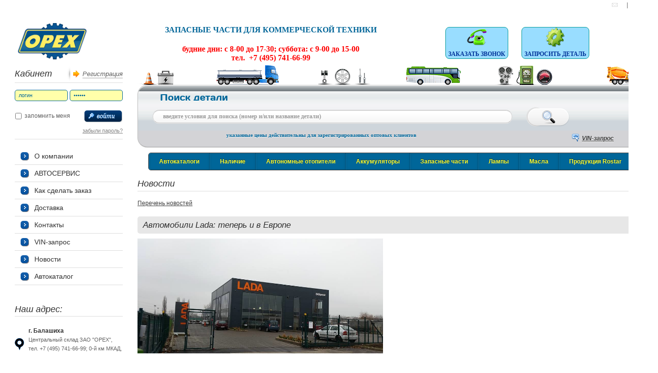

--- FILE ---
content_type: text/html; charset=utf-8
request_url: https://www.nutp.ru/about/news/89/
body_size: 7125
content:
<!DOCTYPE html PUBLIC "-//W3C//DTD XHTML 1.0 Strict//EN" "http://www.w3.org/TR/xhtml1/DTD/xhtml1-strict.dtd">
<html>
<head>
<meta http-equiv="X-UA-Compatible" content="IE=edge"><meta name="title" content="Автомобили Lada: теперь и в Европе"/>
<title>Автомобили Lada: теперь и в Европе</title>
<meta name="description" content="Автомобили Lada: теперь и в Европе"/>
<link rel="shortcut icon" href="/favicon.ico" type="image/x-icon"/>
<link rel="icon" href="/favicon.ico" type="image/x-icon"/>
<meta http-equiv="Content-Type" content="text/html; charset=utf-8"/>
<meta name="SKYPE_TOOLBAR" content="SKYPE_TOOLBAR_PARSER_COMPATIBLE" /><link rel="stylesheet" type="text/css" href="/_css/main.css" />
<link rel="stylesheet" type="text/css" href="/_css/ar2.css" />
<link rel="stylesheet" type="text/css" href="/_css/mavselect.css" />
<link rel="stylesheet" type="text/css" href="/_css/slide_menu.css" />
<link rel="stylesheet" type="text/css" href="/_css/fau.css" />
<link rel="stylesheet" type="text/css" href="/_css/jquery.jbcallme.css" />
<script type="text/javascript" src="/_syslib/mootools.js"></script>
<script type="text/javascript" src="/_syslib/mootools-more.js"></script>
<script type="text/javascript" src="/_syslib/lib.common.js"></script>
<script type="text/javascript" src="/_syslib/class.MavSelectBox.js"></script>
<script type="text/javascript" src="/_client-side/slide_menu.js"></script>
<script type="text/javascript" src="/_client-side/cf.js"></script>
<script type="text/javascript" src="/_syslib/jquery-1.10.2.min.js"></script>
<script type="text/javascript" src="/_syslib/slider.js"></script>
<script type="text/javascript" src="/_syslib/jquery.jbcallme.js"></script>

</head>
<script type="text/javascript">jQuery.noConflict();</script>
<body id="page">
<script>
  (function(i,s,o,g,r,a,m){i['GoogleAnalyticsObject']=r;i[r]=i[r]||function(){
  (i[r].q=i[r].q||[]).push(arguments)},i[r].l=1*new Date();a=s.createElement(o),
  m=s.getElementsByTagName(o)[0];a.async=1;a.src=g;m.parentNode.insertBefore(a,m)
  })(window,document,'script','//www.google-analytics.com/analytics.js','ga');

  ga('create', 'UA-58779965-1', 'auto');
  ga('send', 'pageview');
</script>

	
	<div id="wrapper">

		<div id="header">
			<div id="header_inner">
				<div id="top_line" class="flc">
					
					<div id="top_icons" class="rightside">
						<a href="/message/" class="a_feedback"></a><span>|</span><a href="/sitemap.html" class="a_sitemap"></a>
					</div>
				</div>
				<div id="header_top" class="flc">
					<div id="logo" class="leftside">
						<a href="https://www.opex.ru"><img src="/images/logo.png" alt="ЗАО ОРЕХ" title="ЗАО ОРЕХ"/></a>
					</div>
					<div id="top_contacts" class="leftside">
						<div class="pageContent"><table style="width: 1000px;" border="0" cellspacing="0" cellpadding="0">
<colgroup> <col width="680"></col> <col width="160"></col> <col width="160"></col> </colgroup> 
<tbody>
<tr align="center">
<td>
<h1 style="color: #069; font-family: Cambria; font-size: 16px; font-weight: bold; font-style: normal; border-bottom: none;">ЗАПАСНЫЕ ЧАСТИ ДЛЯ КОММЕРЧЕСКОЙ ТЕХНИКИ</h1>
<p style="color: #f00; font-family: Cambria; font-size: 16px; font-weight: bold; text-align: center;">будние дни: с 8-00 до 17-30; суббота: с 9-00 до 15-00<br />тел. &nbsp;+7 (495) 741-66-99</p>
</td>
<td><a class="bblue_btn demo1_callme_button"><img src="/images/phone.png" alt="" /><br />ЗАКАЗАТЬ ЗВОНОК</a></td>
<td><a class="bblue_btn det_callme_button"><img src="/images/detail.png" alt="" /><br />ЗАПРОСИТЬ ДЕТАЛЬ</a></td>
</tr>
</tbody>
</table></div>					</div>

					
						<div id="user_top_links" class="rightside" style="display:none">
							<div class="flc">
								<a href="/shop/basket.html" style="background-image:url(/images/ti_basket.png)"><span>Корзина</span></a>
							</div>
						</div>

									</div>
				<div id="header_middle" class="flc">
					<div id="login_block" class="leftside">
						<div id="CustomerBasketId" class="">



				
				<script type="text/javascript">
					var iErrors = new Hash();
					var login_Validator;
					
					window.addEvent('domready', function(){
						
						MooTools.lang.setLanguage('ru-RU-unicode');

						login_Validator = new FormValidator($('login'), {
							stopOnFailure:true,
							ignoreHidden: true,
							ignoreDisabled: true,
							onElementPass: function(el) {
								
								iErrors[el.name] = '';
							},
							onElementFail: function(el, validator) {
								
								iErrors[el.name] = login_Validator.getValidator(validator[0]).getError(el);
							}
						});
						
					})
				
					function validate_login_form(arg) {
					
						login_Validator.validate();
				if (arg.userlogin.value == 'логин') arg.userlogin.value = '';
if (arg.userpassword.value == 'пароль') arg.userpassword.value = '';

							if (iErrors['userlogin']) {
								alert('Ошибка в поле "логин": ' + iErrors['userlogin']);
								try {arg.userlogin.focus();} catch(e) {}
								return false;
							}
						
							if (iErrors['userpassword']) {
								alert('Ошибка в поле "пароль": ' + iErrors['userpassword']);
								try {arg.userpassword.focus();} catch(e) {}
								return false;
							}
						
					
					return true;
					}
				</script>
				<form id="login" name="login" action="/about/news/89/" method="POST" onsubmit="return validate_login_form(this)">

	<input class="TextBox" id="loginform" type="hidden" name="loginform" value="1" />	
	<div class="login_title flc">
		<div class="login_caption leftside">Кабинет</div>
		<div class="login_register rightside"><a href="/registration.html">Регистрация</a></div>
	</div>
		
	<div class="login_inputs flc">
				<div class="leftside"><input class="TextBox required" id="userlogin" type="text" name="userlogin" value="логин"  onfocus = "if (this.value == 'логин') {
				this.value = '';
				this.className = 'TextBox_focus';
			} " onblur = "if (this.value == '') {
				this.value = 'логин';
				this.className = 'TextBox_empty';
			} else {
				this.className = 'TextBox';
			}"/></div>
		<div class="rightside"><input class="TextBox required" id="userpassword" type="password" name="userpassword" value="пароль"  onfocus = "if (this.value == 'пароль') {
				this.value = '';
				this.className = 'TextBox_focus';
			} " onblur = "if (this.value == '') {
				this.value = 'пароль';
				this.className = 'TextBox_empty';
			} else {
				this.className = 'TextBox';
			}"/></div>
	</div>
	<div class="login_buttons flc">
		<div class="user_remember leftside"><input name="remember" type="checkbox" value="1" class="CheckBox" id="cb1" /><label for="cb1">запомнить меня</label></div>
		<div class="rightside"><input name="ilogin" type="image" src="/images/btn_login.png" /></div>
	</div>
	<div class="login_recovery">
		<a href="/recover_password.html">забыли пароль?</a>
	</div>

			
</form>


</div>
						

					</div>
					<div id="search_block">
													<div id="top_cars">
							<div class="rcar" style="right:0%"><img src="/images/cars/top/cars/cars3.png" alt="" /></div><div class="rcar" style="right:18%"><img src="/images/cars/top/acs/acs4.png" alt="" /></div><div class="rcar" style="right:36%"><img src="/images/cars/top/cars/cars1.png" alt="" /></div><div class="rcar" style="right:54%"><img src="/images/cars/top/acs/acs2.png" alt="" /></div><div class="rcar" style="right:72%"><img src="/images/cars/top/cars/cars2.png" alt="" /></div><div class="rcar" style="left:0px;"><img src="/images/cars/top/acs/acs1.png" alt="" /></div>						</div>



<div class="fau_search_block">	
	<form name="search_code1" action="/newsearch.php" method="GET" onsubmit="return validate_search_code_form1(this)">	
		<div class="search_header" >			
			<span class="hat"> Поиск детали</span>	
		</div>	
		<div class="search_input">
			<div id="ssi" class="si_show">			
				<input type="text" name="searchtext" placeholder="введите условия для поиска (номер и/или название детали)">
			</div>
		</div>
		<div class="search_button">			
			<input type="submit" name="fau_btn_search" value="">
			<a href="/vin/form.html" id="vin_zapros" ><span>VIN-запрос</span></a>
		</div>
		<!--<div class="search_type">
			<a>Результаты поиска:</a>
			<input id="rad1" type="radio" name="searchtype" value="1" checked /><span>список групп аналогов</span>
			<input id="rad2" type="radio" name="searchtype" value="0" /><span>список товаров</span>
		</div>	-->	
		<div style="color: #069; font-family: Tahoma; font-size: 11px; font-weight: bolder; padding: 15px 0 0 150px;">указанные цены действительны для зарегистрированных оптовых клиентов</div> 
		<div class="clear"></div>
	</form>
<script type="text/javascript">
		function validate_search_code_form1(arg) {
			if (arg.searchtext.value == 'введите условия для поиска') arg.searchtext.value = '';
			if (arg && trim(arg.searchtext.value) == '' && isElementVisible(arg.searchtext)) {
				alert('Пожалуйста, задайте параметры для поиска (код детали и/или наименование)');
				arg.searchtext.focus();
				return false;
			}
			return true;
		}
</script>

</div>
					</div>
				</div>
			</div>
		</div>

		<div id="middle">
			<div id="container">
				<div id="content">
					<div id="content_inner">
<!-- Навигация каталогов -->						
<div id="cat_nav_container">
<div id="cat_nav">
  <ul>
    <li><a href="/catalogue.php">Автокаталоги</a></li>
	<li><a href="/d_catalog3/parts/">Наличие</a></li>
    <li><a href="#">Автономные отопители</a>
      <ul>
        <li><a href="/catalogues/heaters.html">On-line каталог запчастей</a></li>
        <li><a href="/d_catalog3/sc_parts/">Запчасти отопителей S&C</a></li>
      </ul>
    </li>
    <li><a href="/d_catalog3/akb/">Аккумуляторы</a></li>
    <li><a href="#">Запасные части</a>
      <ul>
        <li><a href="#">Оптика</a>
          <ul>
            <li><a href="/d_catalog3/autolamps_lens/">Стекла фар</a></li>
            <li><a href="#">Стекла фонарей</a></li>
            <li><a href="#">Указатели поворота</a></li>
            <li><a href="/d_catalog3/autolamps/">Фары</a></li>
            <li><a href="#">Фонари задние</a></li>
          </ul>
        </li>
        <li><a href="#">Пневматика</a>
          <ul>
            <li><a href="/d_catalog3/cartridges/">Картриджи осушителей</a></li>
            <li><a href="/d_catalog3/hose_coupling/">Соединительные головки</a></li>
            <li><a href="/d_catalog3/tubes/">Трубки, шланги</a></li>
            <li><a href="/d_catalog3/fittings/">Фитинги</a></li>
          </ul>
        </li>
        <li><a href="/catalogues/brake_system.html">Тормозная система</a>
          <ul>
            <li><a href="/d_catalog3/brake_linings/">Барабанные накладки</a></li>
            <li><a href="/d_catalog3/brake_pads/">Дисковые колодки</a></li>
            <li><a href="/d_catalog3/caliper_repair_kits/">Ремкомплекты суппортов</a></li>
            <li><a href="/d_catalog3/brake_camshafts/">Тормозные валы</a></li>
            <li><a href="/d_catalog3/brake_discs/">Тормозные диски</a></li>            
          </ul>
        </li>
        <li><a href="#">Фильтры</a>
          <ul>
            <li><a href="#">Воздушные фильтры</a></li>
            <li><a href="/d_catalog3/separators/">Фильтры-сепараторы</a></li>
            <li><a href="/d_catalog3/cartridges/">Фильтры осушителя</a></li>
          </ul>
        </li>
        <li><a href="#">Электрика</a>
          <ul>
            <li><a href="#">Вилки, розетки</a></li>
            <li><a href="#">Выключатели массы</a></li>
            <li><a href="#">Кабели</a></li>
          </ul>
        </li>
      </ul>
    </li>
    <li><a href="#">Лампы</a>
      <ul>
          <li><a href="/catalogues/lamps_visual.html">Визуальный каталог</a></li>
          <li><a href="/d_catalog3/lamps/">Полный каталог</a></li>
      </ul>
    </li>	
    <li><a href="/d_catalog3/masla/">Масла</a></li>
    <li><a href="/catalogues/rostar.html">Продукция Rostar</a></li>
  </ul>
</div>
</div>
<br clear="all">
<!-- Навигация каталогов -->
						<h1>Новости</h1>
<a href="/about/news/" class="pageLink">Перечень новостей</a>
<div class="pageContent"><br /><div class="news"><div class="news_caption2"><h2>Автомобили Lada: теперь и в Европе</h2></div><div class="news_fulltext"><p><img src="/_upload/images/2a817c9f1d0f9a4f62d16e34a3b4cd4d_orig.jpg" alt="" width="500" height="281" /></p>
<p>
<div id="_mcePaste" style="position: absolute; left: -10000px; top: 0px; width: 1px; height: 1px; overflow: hidden;">В Венгрии появился первый автосалон, который будет специализироваться исключительной на машинах АвтоВАЗа.</div>
<div id="_mcePaste" style="position: absolute; left: -10000px; top: 0px; width: 1px; height: 1px; overflow: hidden;">АвтоВАЗ начал официальные продажи автомобилей Lada в Венгрии. Первый автосалон официального дилера Duna Auto был открыт в Будапеште.</div>
<div id="_mcePaste" style="position: absolute; left: -10000px; top: 0px; width: 1px; height: 1px; overflow: hidden;">Как и везде в Европе, на территории Венгрии будут продаваться автомобили Lada, оснащенные двигателями, которые соответствуют экоклассу &laquo;Евро-6&raquo;. Это &mdash; седан и лифтбек Lada Granta, хэтчбеки и универсалы Lada Kalina и Lada Kalina Cross, а также внедорожники Lada 4x4 и Lada 4x4 Urban. При этом главная новинка тольяттинского автогиганта &mdash; Lada Vesta &mdash; до европейского рынка пока не добралась.</div>
<div id="_mcePaste" style="position: absolute; left: -10000px; top: 0px; width: 1px; height: 1px; overflow: hidden;">Помимо салона Duna Auto, автомобили Lada в Венгрии будут продавать через девять мультибрендовых дилеров, которые обеспечат АвтоВАЗу покрытие всей территории страны. Первые автомобили Lada, выпущенные для Восточной Европы, уже пересекли границу этой страны 12 декабря 2015 года. Всего до конца года в Венгрию будет поставлено более 200 автомобилей Lada.</div>
<div id="_mcePaste" style="position: absolute; left: -10000px; top: 0px; width: 1px; height: 1px; overflow: hidden;">Добавим, что автомобили Lada продавались в странах Европы и раньше, однако АвтоВАЗ пользовался услугами мультибрендовых дилеров. Таким образом, Duna Auto стал первым салоном в Евросоюзе, который специализируется исключительно на продукции тольяттинского автопроизводителя. В дальнейших планах АвтоВАЗа выход на рынки стран Африки и Ближнего Востока, поскольку правительство России частично субсидирует часть затрат на доставку автомобилей.</div>
</p>
<p style="text-align: justify;"><span style="font-size: medium;"><span style="font-family: georgia, palatino;"><em> В Венгрии появился первый автосалон, который будет специализироваться исключительной на машинах АвтоВАЗа.</em></span></span></p>
<p style="text-align: justify;"><span style="font-size: medium;"><span style="font-family: georgia, palatino;"><em>АвтоВАЗ начал официальные продажи автомобилей Lada в Венгрии. Первый автосалон официального дилера Duna Auto был открыт в Будапеште.Как и везде в Европе, на территории Венгрии будут продаваться автомобили Lada, оснащенные двигателями, которые соответствуют экоклассу &laquo;Евро-6&raquo;. Это &mdash; седан и лифтбек Lada Granta, хэтчбеки и универсалы Lada Kalina и Lada Kalina Cross, а также внедорожники Lada 4x4 и Lada 4x4 Urban. При этом главная новинка тольяттинского автогиганта &mdash; Lada Vesta &mdash; до европейского рынка пока не добралась.Помимо салона Duna Auto, автомобили Lada в Венгрии будут продавать через девять мультибрендовых дилеров, которые обеспечат АвтоВАЗу покрытие всей территории страны. Первые автомобили Lada, выпущенные для Восточной Европы, уже пересекли границу этой страны 12 декабря 2015 года. Всего до конца года в Венгрию будет поставлено более 200 автомобилей Lada.Добавим, что автомобили Lada продавались в странах Европы и раньше, однако АвтоВАЗ пользовался услугами мультибрендовых дилеров. Таким образом, Duna Auto стал первым салоном в Евросоюзе, который специализируется исключительно на продукции тольяттинского автопроизводителя.</em></span></span></p>
<p style="text-align: justify;"><span style="font-size: medium;"><span style="font-family: georgia, palatino;"><em> В дальнейших планах АвтоВАЗа выход на рынки стран Африки и Ближнего Востока, поскольку правительство России частично субсидирует часть затрат на доставку автомобилей.</em></span></span></p></div><div class="news_bottom_date">22 декабря 2015</div></div></div>
											</div>
				</div>
			</div>

			<div class="sidebar" id="sideLeft">

				<div id="left_menu">
					<ul>
									<li class="lev1">
				<a href="/company.html" class="alev1">О компании</a>
				<ul class="ulev2">
									</ul>
			</li>
								<li class="lev1">
				<a href="/service.html" class="alev1">АВТОСЕРВИС</a>
				<ul class="ulev2">
									</ul>
			</li>
								<li class="lev1">
				<a href="/how_to_order.html" class="alev1">Как сделать заказ</a>
				<ul class="ulev2">
									</ul>
			</li>
								<li class="lev1">
				<a href="/delivery.html" class="alev1">Доставка</a>
				<ul class="ulev2">
									</ul>
			</li>
								<li class="lev1">
				<a href="/contacts.html" class="alev1">Контакты</a>
				<ul class="ulev2">
									</ul>
			</li>
								<li class="lev1">
				<a href="/vin/form.html" class="alev1">VIN-запрос</a>
				<ul class="ulev2">
									</ul>
			</li>
								<li class="lev1">
				<a href="/about/news/" class="alev1">Новости</a>
				<ul class="ulev2">
									</ul>
			</li>
								<li class="lev1">
				<a href="/catalogue.php" class="alev1">Автокаталог</a>
				<ul class="ulev2">
									</ul>
			</li>
			</ul>
<script type="text/javascript">
	window.addEvent('domready', function() {
		var myAccordion = new Fx.Accordion($$('#left_menu .alev1'), $$('#left_menu .ulev2'), {
			opacity: false,
			display: -1,
			alwaysHide: true,
			onActive: function(toggler, element){
				var subLi = element.getElements('li');
				if (subLi.getLast() != null) {
					toggler.getParent('li').addClass('active');
				}
			},
			onBackground: function(toggler, element){
				toggler.getParent('li').removeClass('active');
			}
		});
	});
</script>				</div>

				<div id="left_stocks">
					<div class="sb_caption">Наш адрес:</div>
							<div class="stock">
			<span>г. Балашиха</span>
			Центральный склад ЗАО "ОРЕХ", тел. +7 (495) 741-66-99;  0-й км МКАД, пересечение с Горьковским шоссе		</div>
					</div>

			</div>
		</div>

	</div>

	<div id="footer">
			<div id="footer_inner">
		<div id="footer_cars"></div>
		<div id="footer_bottom" class="flc">
			<div class="leftside copy">
				<div class="pageContent"><p><a title="ЗАО &quot;ОРЕХ&quot;" href="http://www.opex.ru" target="_blank">&copy; 2014 Компания &laquo;OРЕХ&raquo;</a></p></div>				Сделано в <a href="http://www.tradesoft.ru" target="_blank">ТрэйдСофт</a>			</div>
			<div class="rightside">
				<div class="payments flc">
					<div class="leftside">
						Способы оплаты:
					</div>
					<div class="rightside">
						<div class="pimages flc">
							<div class="leftside">
								<img src="/_sysimg/payment-sys/beznal.png" alt="Безналичный расчёт" title="Безналичный расчёт" />
							</div>
							<div class="leftside">
								<img src="/_sysimg/payment-sys/nal.png" alt="Наличный расчёт" title="Наличный расчёт" />
							</div>
							<div class="leftside">
								<img src="/_sysimg/payment-sys/visa.png" alt="VISA" title="VISA" />
							</div>
							<div class="leftside">
								<img src="/_sysimg/payment-sys/mastercard.png" alt="MasterCard" title="MasterCard" />
							</div>
																				</div>
					</div>
				</div>
			</div>
		</div>
	</div>	</div>
<!-- BEGIN JIVOSITE CODE {literal} -->
 <script type='text/javascript'>
 (function(){ var widget_id = '147790';
 var s = document.createElement('script'); s.type = 'text/javascript'; s.async = true; s.src = '//code.jivosite.com/script/widget/'+widget_id; var ss = document.getElementsByTagName('script')[0]; ss.parentNode.insertBefore(s, ss);})();</script>
 <!-- {/literal} END JIVOSITE CODE -->
<!-- Yandex.Metrika informer -->
<a href="https://metrika.yandex.ru/stat/?id=30225247&amp;from=informer"
target="_blank" rel="nofollow"><img src="//bs.yandex.ru/informer/30225247/3_1_FFFFFFFF_EFEFEFFF_0_pageviews"
style="width:88px; height:31px; border:0;" alt="Яндекс.Метрика" title="Яндекс.Метрика: данные за сегодня (просмотры, визиты и уникальные посетители)" onclick="try{Ya.Metrika.informer({i:this,id:30225247,lang:'ru'});return false}catch(e){}"/></a>
<!-- /Yandex.Metrika informer -->

<!-- Yandex.Metrika counter -->
<script type="text/javascript">
(function (d, w, c) {
    (w[c] = w[c] || []).push(function() {
        try {
            w.yaCounter30225247 = new Ya.Metrika({id:30225247,
                    webvisor:true,
                    clickmap:true,
                    trackLinks:true,
                    accurateTrackBounce:true});
        } catch(e) { }
    });

    var n = d.getElementsByTagName("script")[0],
        s = d.createElement("script"),
        f = function () { n.parentNode.insertBefore(s, n); };
    s.type = "text/javascript";
    s.async = true;
    s.src = (d.location.protocol == "https:" ? "https:" : "http:") + "//mc.yandex.ru/metrika/watch.js";

    if (w.opera == "[object Opera]") {
        d.addEventListener("DOMContentLoaded", f, false);
    } else { f(); }
})(document, window, "yandex_metrika_callbacks");
</script>
<noscript><div><img src="//mc.yandex.ru/watch/30225247" style="position:absolute; right:-9999px;" alt="" /></div></noscript>
<!-- /Yandex.Metrika counter -->
<script>
  (function(i,s,o,g,r,a,m){i['GoogleAnalyticsObject']=r;i[r]=i[r]||function(){
  (i[r].q=i[r].q||[]).push(arguments)},i[r].l=1*new Date();a=s.createElement(o),
  m=s.getElementsByTagName(o)[0];a.async=1;a.src=g;m.parentNode.insertBefore(a,m)
  })(window,document,'script','//www.google-analytics.com/analytics.js','ga');

  ga('create', 'UA-59353058-1', 'auto');
  ga('send', 'pageview');

</script>
</body></html>

--- FILE ---
content_type: text/css
request_url: https://www.nutp.ru/_css/main.css
body_size: 8107
content:
* {
	margin: 0;
	padding: 0;
}
html {
	height: 100%;
}
body {
	font: 12px/18px Arial, Tahoma, Verdana, sans-serif;
}

body#page {
	background:#ffffff; url(/images/top_grad.png) top left no-repeat;
	padding:0px 30px;
	height: 100%;
	color:#5f5f5f;
}

a {
	color: #3a3a3a;
	outline: none;
	text-decoration: underline;
}
a:hover {
	text-decoration: none;
}
p {
	margin: 0px;
}
img {
	border: none;
}
ul, 
li {
	list-style:none;
	margin:0px;
}

table {
	border-collapse:collapse;
	border:none;
}

input {
	vertical-align: middle;
}
select {
	vertical-align: middle;
}

input.TextBox, 
input.TextBox_focus, 
input.TextBox_empty,
input[type="text"] {
    border-top: #bcbcbc 1px solid;
    border-left: #bcbcbc 1px solid;
    border-bottom: #bcbcbc 1px solid;
    border-right: #bcbcbc 1px solid;
    background: #f5f6ff url(/images/input_grad.png) bottom left repeat-x;
	font-size:11px;
	color:#838383;
	height:21px;
	line-height:21px;
	-moz-border-radius:5px;
	-webkit-border-radius:5px;
	border-radius:5px;
	behavior: url(/_css/PIE.htc);
	position:relative;
}

select {
	border-top: #bcbcbc 1px solid;
    border-left: #bcbcbc 1px solid;
    border-bottom: #bcbcbc 1px solid;
    border-right: #bcbcbc 1px solid;
	background: #f5f6ff url(/images/input_grad.png) bottom left repeat-x;
	height:21px;
	line-height:21px;
	color:#838383;
	font-size:12px;
}

select.ListBox {
	height:auto !important;
}

textarea {
	background: #f5f6ff url(/images/textarea_grad.png) bottom left repeat-x;
	border-top: #bcbcbc 1px solid;
    border-left: #bcbcbc 1px solid;
    border-bottom: #bcbcbc 1px solid;
    border-right: #bcbcbc 1px solid;
	color:#838383;
	-moz-border-radius:5px;
	-webkit-border-radius:5px;
	border-radius:5px;
	behavior: url(/_css/PIE.htc);
}

a.submitButton,
input.submitButton,
input[type="submit"],
input[type="button"] {
	border: none;
	background:#e0130d url(/images/btn_grad.png) bottom left repeat-x;
	color: #ffffff;
	text-align:center;
	height:28px;
	line-height:28px;
	overflow:visible;
	padding:0px 10px;
	cursor:pointer;
	font-weight:normal;
	font-size:12px;
	font-family:"Georgia", "Arial";
	font-style:italic;
	~line-height:20px;
	width:auto !important;
	-moz-border-radius:5px;
	-webkit-border-radius:5px;
	border-radius:5px;
	behavior: url(/_css/PIE.htc);
	position:relative;
}

a.submitButton {
	display:block;
	text-decoration:none;
}

@-moz-document url-prefix() { 
    input[type="submit"]{  
        padding-bottom: 4px;
    }
}

.CheckBox {
	width:15px;
	margin-right:5px;
}

input[type="radio"] {
	margin-right:5px;
}

label {
	cursor:pointer;
}

h1, h2, h3, h4, h5, h6 {
	font-family:"Georgia", "Arial";
}

h1 {
	font-size:18px;
	line-height:24px;
	color:#2f2f2f;
	font-weight:normal;
	margin-bottom:15px;
	text-transform:none;
	font-style:italic;
	border-bottom:#dddddd 1px solid;
	padding:0px 0px 3px 0px;
}

h1.simple_title {
	border-bottom:none;
}

h2 {
	font-size:17px;
	color:#2f2f2f;
	font-weight:normal;
	margin-bottom:10px;
	font-style:italic;
	
	background:#e7e7e7;
	padding: 8px 10px;
	line-height:17px;
	border:transparent 1px solid;
	-moz-border-radius:5px;
	-webkit-border-radius:5px;
	border-radius:5px;
	behavior: url(/_css/PIE.htc);
	position:relative;
	
}

h2 a {
	color:#2f2f2f;
}

h3 {
	font-size:16px;
	color:#2f2f2f;
	font-weight:normal;
	margin-bottom:10px;
	font-style:italic;
}

h4, h5, h6 {
	font-size:14px;
}

.select-box {
    margin:3px 0px;
}

#content_inner input.submitButton,
#content_inner input[type="submit"],
#content_inner input[type="button"],
#content_inner select,
#content_inner textarea,
#content_inner input.TextBox, 
#content_inner input.TextBox_focus, 
#content_inner input.TextBox_empty,
#content_inner input[type="text"],
#content_inner .select-box {
    margin:5px 0px;
}

#content_inner select,
#content_inner textarea,
#content_inner input.TextBox, 
#content_inner input.TextBox_focus, 
#content_inner input.TextBox_empty,
#content_inner input[type="text"] {
	box-sizing:border-box;
	-moz-box-sizing:border-box;
	padding:0px 5px;
	height:23px;
	line-height:23px;
}

#content_inner textarea {
	font: 12px/18px Arial, Tahoma, Verdana, sans-serif;
	padding-top:3px;
	padding-bottom:3px;
}

#content_inner .select-box,
#content_inner .select-box-options {
	box-sizing:border-box;
	-moz-box-sizing:border-box;
}

#content_inner label {
	margin-right:10px;
	vertical-align:middle;
}

#content_inner p {
	margin-bottom:10px;
}

#content_inner ul {
	list-style:none;
	/*margin:0px 0px 18px 0px;*/
}

#content_inner li {
	list-style:none;
	/*background:url(/images/li_img.png) 10px 0.6em no-repeat;
	padding:0px 20px;
	text-align:left !important;*/
	background:url(/images/li_img.png) 0px 0.5em no-repeat;
	padding:0px 10px;
	line-height:18px;
}

ul.wi {
	list-style:none;
	margin:10px 0px 18px 0px;
}

ul.wi li {
	list-style:none;
	background:url(/images/li_img.png) 0px 0.5em no-repeat;
	padding:0px 10px;
	text-align:left !important;
	line-height:18px;
}

#content_inner li img {
	vertical-align:middle;
}

#form_required_field,
.form_required_field {
	color: #a31f00;
	font-weight:normal;
}
#wrapper {
	min-width: 970px;
	max-width: 1280px;
	margin: 0 auto;
	min-height: 100%;
	height: auto !important;
	height: 100%;
}

#middle {
	width: 100%;
	padding: 0 0 145px;
	height: 1%;
	position: relative;
}
#middle:after {
	content: '.';
	display: block;
	clear: both;
	visibility: hidden;
	height: 0;
}
#container {
	width: 100%;
	float: left;
	/*overflow: hidden;*/
}
#content {
	padding: 1px 0 0 250px;
}

#content_inner {
	padding-bottom:0px;
}

#sideLeft {
	float: left;
	width: 220px;
	margin-left: -100%;
	position: relative;
	padding:1px 0px 0px 0px;
}

#footer {
	background:#fffff; url(/images/footer_grad.png) bottom left repeat-x;
	margin: -145px -30px 0px -30px;
	padding:0px 30px;
	height: 145px;
	position: relative;
}

#footer_inner {
	min-width: 970px;
	max-width: 1280px;
	margin:0 auto;
	font-size:11px;
}

* html #wrapper,
* html #footer {
	width: expression((documentElement.clientWidth||document.body.clientWidth)<970?'970px':'');
}

.clear {
	clear:both;
}

.leftside {
	float:left;
}

.rightside {
	float:right;
}

.flc:after {
	visibility: hidden;
	display: block;
	clear: both;
	content: " ";
	height: 0;
}
/* ���� ��� IE6,7 */
* html .flc {
	height: 1%;
}
*:first-child+html .flc {
	min-height: 1px;
}

#top_line {
	height:20px;
	position:relative;
	color:#ffffff;
	line-height:20px;
}

#top_currencies {
	color:#dfdfdf;
}

#top_currencies span {
	color:#686868;
	padding:0px 17px;
}

#top_icons {
	
}

#top_icons span {
	color:#686868;
	padding:0px 17px;
	float:left;
}

#top_icons a {
	/*padding:0px 7px;*/
	display:block;
	float:left;
	width:14px;
	height:20px;
}

#top_icons a.a_feedback {
	background: url(/images/i_mail.png) 0px 5px no-repeat;
}

#top_icons a.a_sitemap {
	background: url(/images/i_map.png) 0px 5px no-repeat;
}

#top_icons a.a_feedback:hover {
	background: url(/images/i_mail.png) -14px 5px no-repeat;
}

#top_icons a.a_sitemap:hover {
	background: url(/images/i_map.png) -14px 5px no-repeat;
}

#logo {
	padding-top:25px;
}

#top_contacts {
	margin:29px 50px 0px 30px;
}

#top_contacts .tc_phone {
	background:url(/images/i_phone.png) left no-repeat;
	padding:0px 0px 0px 20px;
	font-size:16px;
	font-style:italic;
}

#top_contacts .tc_phone span {
	font-size:15px;
}

#top_contacts .tc_skype {
	background:url(/images/i_skype.png) left no-repeat;
	padding:0px 0px 0px 20px;
	margin-top:7px;
	font-family:"Georgia","Arial";
	font-size:14px;
	font-style:italic;
}

#top_contacts .tc_mail {
	background:url(/images/i_mails.png) left no-repeat;
	padding:0px 0px 0px 19px;
	margin-top:7px;
	font-family:"Georgia","Arial";
	font-size:10px;
	font-style:italic;
}

#top_consultant {
	background:url(/images/i_consultant.png) top left no-repeat;
	margin-top:29px;
	padding:0px 0px 0px 25px;
	line-height:15px;
}

#top_consultant span {
	display:block;
}

#top_consultant .cons_title {
	font-family:"Georgia","Arial";
	font-size:14px;
	font-style:italic;
	font-weight:bold;
}

#top_consultant .cons_status {
	font-size:11px;
	color:#adacac;
}

#user_top_links {
	margin-top:29px;
}

#user_top_links2 {
	padding-right:0px !important;
}

#user_top_links a,
#user_top_links2 a {
	color:#5f5f5f;
	font-family:"Georgia","Arial";
	font-size:14px;
	font-style:italic;
	font-weight:bold;
	text-decoration:none;
	background-position: left;
	background-repeat:no-repeat;
	padding:0px 0px 0px 25px;
	margin-left:45px;
	display:block;
	float:left;
	line-height:20px;
	border:none !important;
}

#user_top_links a span,
#user_top_links2 a span {
	border-bottom:#acacac 2px solid;
}

#user_top_links a:hover span,
#user_top_links2 a:hover span {
	border-bottom:none;
}

#footer_inner .leftside {
	line-height:18px;
}

#footer_inner .leftside a {
	color:#5f5f5f;
}

#header_middle {
	padding-top:5px;
	position:relative;
}

#login_block {
	width:220px;
	border-bottom:#dddddd 1px solid;
	padding-top:0px;
}

#login_block .login_inputs {
	position:relative;
}

#login_block .login_error {
	font-size:11px;
	line-height:11px;
	color:#ff0000;
	font-weight:bold;
	padding-bottom:5px;
	position:absolute;
	top:-70px;
	/*border:#ff0000 1px solid;*/
	text-align:center;
	padding: 0px 5px 0px 5px;
}

#login_block .login_title {
	border-bottom:#dddddd 1px solid;
	margin-bottom:14px;
}

#login_block #auth_block .login_title {
	margin-bottom:5px;
}

#auth_block .login_title {
	background:url(/images/auth_grad.png) bottom no-repeat;
	border-bottom:none;
	padding-bottom:7px;
	margin-bottom:0px !important;
}

#auth_block {
	margin-top:7px;
}

#login_block .login_caption {
	font-family:"Georgia","Arial";
	font-size:18px;
	font-style:italic;
	color:#2e2e2e;
	height:35px;
	line-height:35px;
}

#login_block .login_register {
	background:url(/images/login_register.png) left no-repeat;
	padding:0px 0px 0px 33px;
	height:35px;
	line-height:35px;
}

#login_block .login_register a {
	font-family:"Georgia","Arial";
	font-size:13px;
	font-style:italic;
	color:#5f5f5f;
	text-decoration:none;
	border-bottom:#d0d0d0 2px solid;
}

#login_block .login_register a:hover {
	border-bottom:transparent 2px solid;
}

#login_block input#userlogin,
#login_block input#userpassword {
	width:92px;
	border-right:#069 1px solid;
	border-bottom:#069 1px solid;
	border-left:#069 1px solid;
	border-top:#069 1px solid;
	background:#FFA;
	color:#069;
	padding:0px 7px;
}

#login_block .login_buttons {
	line-height:23px;
	margin:19px 0px 0px 0px;
}

#login_block .login_recovery {
	padding-bottom:1px;
	text-align:right;
	margin:7px 0px 7px 0px;
}

#login_block .login_recovery a {
	color:#838383;
	font-size:11px;
}

#login_block .login_name {
	font-family:"Georgia","Arial";
	font-size:13px;
	font-style:italic;
	color:#2e2e2e;
	height:25px;
	line-height:25px;
}

#login_block .login_exit {
	height:26px;
	line-height:26px;
	margin-bottom:3px;
}

#login_block .basket_info {
	padding:10px 10px 7px 10px;
}

.lk_but {
	margin-left:20px;
}

.lk_but_a {
	width:150px;
}

#login_block .basket_info .leftside {
	background:url(/images/basket_line.png) right no-repeat;
	width:98px;
	padding-right:10px;
}

#login_block .basket_info .rightside {
	width:86px;
}

#login_block .basket_info .leftside,
#login_block .basket_info .rightside,
#login_block .basket_categ,
#login_block .basket_balance {
	overflow:hidden;
	font-size:12px;
	color:#5f5f5f;
}

#login_block .basket_categ {
	padding-bottom:6px;
}

#login_block .basket_balance {
	padding-bottom:8px;
}

#login_block .basket_info .leftside span,
#login_block .basket_info .rightside span {
	display:block;
	font-size:14px;
	color:#2e2e2e;
	padding-top:5px;
}

#login_block .basket_info .leftside span {
	text-align:center;
}

#login_block .basket_info .rightside span {
	text-align:left;
}

#login_block .basket_categ span,
#login_block .basket_balance span {
	color:#2e2e2e;
	padding-left:5px;
}

#login_block .basket_categ span {
	font-size:12px;
}

#login_block .basket_balance span {
	font-weight:bold;
	font-size:14px;
}

/*
.slide_menu {
    display:block;
	z-index:501;
    margin:0px;
    padding:0px;
    text-align:left;
    list-style-type:none;
    text-align:center;
}
.slide_menu li {
	background:url(/images/menu_grad.png) top left repeat;
	display:block;
	height:28px;
	line-height:28px;
    font-size:12px;
    float:left;
    color:#ffffff;
    cursor:pointer;
	
	
	-moz-border-radius-topright:5px;
	-moz-border-radius-topleft:5px;
	-webkit-border-top-right-radius:5px;
	-webkit-border-top-left-radius:5px;
	border-top-right-radius:5px;
	border-top-left-radius:5px;
	behavior: url(/_css/PIE.htc);
}
.slide_menu li a {
	background:url(/images/menu_down.png) 96% no-repeat;
	display:block;
	height:28px;
	line-height:28px;
	padding:0px 18px 0px 12px;
	color:#ffffff;
	font-family:"Georgia","Arial";
	font-size:13px;
	font-style:italic;
	text-decoration:none;
}

.slide_menu li a span {
	border-bottom:#6e6e6e 2px solid;
}
.slide_menu li ul {
    margin:0px 0px 0px 0px;
    padding:0px;
    list-style-type:none;

	background:url(/images/menu_grad.png) top left repeat;
	-moz-border-radius-topright:5px;
	-moz-border-radius-bottomright:5px;
	-moz-border-radius-bottomleft:5px;
	-webkit-border-top-right-radius:5px;
	-webkit-border-bottom-right-radius:5px;
	-webkit-border-bottom-left-radius:5px;
	border-top-right-radius:5px;
	border-bottom-right-radius:5px;
	border-bottom-left-radius:5px;
	behavior: url(/_css/PIE.htc);
	width:170px;
	margin-right:-20px;

	z-index:502;
}
.slide_menu li ul li {
	background:transparent;
    display:block;
    float:none;
    clear:both;
}
.slide_menu li ul li a {
    color:#FFFFFF;
    font-weight:normal;
    display:block;
	background:transparent;
	font-family:"Arial";
	font-size:12px;
	font-style:normal;
	text-decoration:none;
	text-align:left;
}

*/

#left_menu {
	margin:0px 0px 40px 0px;
}

#left_menu ul {

}

#left_menu ul li {
	border-bottom:#dddddd 1px solid;
	line-height:34px;
	display:block;
}

#left_menu ul li a {
	display:block;
	line-height:34px;
	background:url(/images/lm_arrown.png) 12px no-repeat;
	padding:0px 0px 0px 40px;
	color:#2e2e2e;
	font-size:14px;
	text-decoration:none;
}

#left_menu ul li.active {
	background:#ebebeb;
	border-left:#e0e0e0 1px solid;
	border-right:#e0e0e0 1px solid;
	border-bottom:#acacac 1px solid;
	border-top:#ebebeb 1px solid;
	-moz-border-radius:5px;
	-webkit-border-radius:5px;
	border-radius:5px;
	behavior: url(/_css/PIE.htc);
	position:relative;
}

#left_menu ul li.active a {
	background:url(/images/lm_arrowa.png) 12px no-repeat;
}

#left_menu ul li.active ul {

}

#left_menu ul li ul {
	padding:0px 0px 0px 0px;
}

#left_menu ul li ul li {
	border:none;
}

#left_menu ul li ul li.last {
	margin-bottom:10px;
}

#left_menu ul li ul li a {
	background:url(/images/lm_sub_arrow.png) 40px no-repeat !important;
	padding:0px 0px 0px 55px;
	color:#5f5f5f;
	font-size:12px;
	text-decoration:none;
	line-height:25px;
	font-weight:normal;
}

#left_menu ul li ul li a:hover {
	text-decoration:none;
	font-weight:bold;
	color:#2e2e2e;
}

.stock {
	background:url(/images/stock.png) left no-repeat;
	padding:0px 0px 0px 28px;
	font-size:11px;
	color:#5f5f5f;
	margin:4px 0px;
}

.stock span {
	display:block;
	font-size:12px;
	color:#2f2f2f;
	font-weight:bold;
}

#search_block {
	padding-left:250px;
}

#search_form,#fxsearch_form {
	background:url(/images/search_grad.png) bottom left repeat-x;
	height:92px;
	-moz-border-radius:5px;
	-webkit-border-radius:5px;
	border-radius:5px;
	behavior: url(/_css/PIE.htc);
	position:relative;
	padding:0px 14px;
}

#sf_shad,#fxsf_shad {
	background:url(/images/search_shad.png) bottom left repeat-x;
	position:absolute;
	bottom:2px;
	right:-6px;
	width:6px;
	height:81px;
}

#top_cars {
	height:40px;
	position:relative;
	overflow:hidden;
}

#top_cars .rcar {
	position:absolute;
	bottom:0px;
}

#top_cars .rcar img {
	vertical-align:bottom;
}

#search_caption,#fxsearch_caption {
	padding: 20px 0px 0px 0px;
	height:28px;
}

#search_caption .leftside,
#fxsearch_caption .leftside {
	font-family:"Georgia","Arial";
	font-size:18px;
	font-style:italic;
	color:#2e2e2e;
}

#search_caption .rightside,
#fxsearch_caption .rightside {
	padding-right:302px;
}

#search_caption .rightside a,
#fxsearch_caption .rightside a {
	color:#464747;
	text-decoration:none;
	border-bottom:#464747 1px dotted;
}

#search_caption .rightside a.bs_active,
#fxsearch_caption .rightside a.bs_active {
	background:#464747;
	color:#ffffff;
	padding:0px 5px;
}

#search_line,#fxsearch_line {
	padding-right:375px;
	position:relative;
	height:44px;
}

#search_line input.TextBox, 
#search_line input.TextBox_focus, 
#search_line input.TextBox_empty,
#search_line input[type="text"],
#fxsearch_line input.TextBox, 
#fxsearch_line input.TextBox_focus, 
#fxsearch_line input.TextBox_empty,
#fxsearch_line input[type="text"] {
	background:#ffffff url(/images/search_input_grad.png) top left repeat-x;
	border-top: #5c5c5c 1px solid;
    border-left: #5c5c5c 1px solid;
    border-bottom: transparent 1px solid;
    border-right: transparent 1px solid;
	height:26px;
	line-height:26px;
	font-size:14px;
	color:#8f8f8f;
	width:100%;
	padding:0px 10px 0px 10px;
	outline:none;
}

#search_line .search_input_auth  input.TextBox, 
#search_line .search_input_auth input.TextBox_focus, 
#search_line .search_input_auth input.TextBox_empty,
#search_line .search_input_auth input[type="text"],
#fxsearch_line .search_input_auth input.TextBox, 
#fxsearch_line .search_input_auth input.TextBox_focus, 
#fxsearch_line .search_input_auth input.TextBox_empty,
#fxsearch_line .search_input_auth input[type="text"] {
	padding:0px 10px 0px 35px;
}

#search_line .rightside,
#fxsearch_line .rightside {
	position:absolute;
	width:370px;
	top:0px;
	right:0px;
}

#search_input,
#fxsearch_input {
	margin-right:25px;
	position:relative;
}

.search_input_auth {
	margin-right:50px !important;
}

#user_history {
	position:absolute;
	top:2px;
	left:-4px;
	
}

#search_buttons .rightside,
#fxsearch_buttons .rightside {
	width:auto;
	position:relative;
	line-height:28px;
}

#search_buttons  a.rightside,
#fxsearch_buttons  a.rightside {
	display:block;
	color:#2e2e2e;
	font-family:"Georgia","Arial";
	font-size:13px;
	font-style:italic;
	font-weight:normal;
	text-decoration:none;
	background-position: left;
	background-repeat:no-repeat;
	padding:0px 0px 0px 20px;
	margin:0px 10px 0px 0px;
}

#search_buttons  a.rightside span,
#fxsearch_buttons  a.rightside span {
	border-bottom:#a9aeb1 2px solid;
}

#search_buttons  a.rightside:hover span,
#fxsearch_buttons  a.rightside:hover span {
	border-bottom:transparent 2px solid;
}

#search_buttons  .m0,
#fxsearch_buttons  .m0 {
	margin:0px !important;
}

#search_full {
	position:absolute;
	bottom:-23px;
	left:-14px;
	width:480px;
	height:30px;
	/*-moz-border-radius:5px;
	-webkit-border-radius:5px;
	border-radius:5px;
	behavior: url(/_css/PIE.htc);
	background:#ced5db;*/
}

#search_full_inner {
	-moz-border-radius:5px;
	-webkit-border-radius:5px;
	border-radius:5px;
	behavior: url(/_css/PIE.htc);
	background:#ced5db;
	position:relative;
	padding:0px 0px 0px 14px;
	line-height:30px;
	color:#464747;
	font-size:11px;
	overflow:hidden;
}

#search_full_inner .flc {
	height:30px;
	position:absolute;
	bottom:0px;
	width:480px;
	/*z-index:999;*/
}

.sf_group {
	width:325px !important;
}
.sf_group #search_full_inner .flc {
	width:325px !important;
}

.fake_search_flc {
	height:30px;
}

#search_full_inner span {
	display:block;
	float:left;
	line-height:25px;
	margin-right:10px;
}

#search_full_inner span.last {
	margin-right:0px;
}

#search_full_inner .select-box {
	float:left;
}

#search_full_inner label{
	padding-left:5px;
}

#chk_smode {
	margin-bottom:2px;
}

.vis {
	overflow:visible !important;
}

#search_full_inner select {
	height:17px;
	color:#464747;
	font-weight:bold;
	font-size:11px;
}

#user_articles {
	margin-left:6px;
}

#footer_bottom {
	
}

#footer_bottom .copy {
	padding-top:25px;
}

#footer_bottom .payments {
	
}

#footer_bottom .payments .leftside {
	font-family:"Georgia","Arial";
	font-style:italic;
	font-size:18px;
	color:#2f2f2f;
	padding-top:22px;
}

#footer_bottom .payments .pimages img {
	margin-left:15px;
	margin-bottom:5px;
	display:block;
}

#footer_cars {
	height:55px;
	border-bottom:#797979 2px solid;
	position:relative;
	overflow:hidden;
}

#footer_cars .rcar {
	position:absolute;
	bottom:0px;
}

#footer_cars .rcar img {
	vertical-align:bottom;
}

.sb_caption {
	font-family:"Georgia","Arial";
	font-style:italic;
	font-size:18px;
	color:#2f2f2f;
	border-bottom:#dddddd 1px solid;
	padding:0px 0px 5px 0px;
	margin:0px 0px 20px 0px;
}

#catalog_tabs {
	height:37px;
	margin-bottom:20px;
	overflow:hidden;
	width:800px;
}

#catalog_tabs li {
	background:transparent;
	display:block;
	float:left;
	padding:0px 10px 0px 7px;
	line-height:32px;
	-moz-border-radius:5px;
	-webkit-border-radius:5px;
	border-radius:5px;
	behavior: url(/_css/PIE.htc);
	position:relative;
	overflow:visible;
	z-index:600;
	height:32px;
	margin-right:5px;
}

#catalog_tabs li:hover {
	background:#ffd311 url(/images/catalog_tab_a.png) bottom left repeat-x;
}

#catalog_tabs li .tab_act {
	position:absolute;
	background:url(/images/tab_act.png) no-repeat;
	width:12px;
	height:5px;
	top:32px;
	left:48%;
	z-index:601;
	display:none;
}

#catalog_tabs li:hover .tab_act {
	display:block;
}

#catalog_tabs a {
	font-family:"Georgia","Arial";
	font-size:13px;
	font-style:italic;
	font-weight:normal;
	color:#5f5f5f;
	text-decoration:none;
	background-repeat:no-repeat;
	background-position:left;
	padding:0px 0px 0px 35px;
	display:block;
	height:32px;
	line-height:32px;
}

#catalog_tabs a span {
	border-bottom:#d4d5d4 2px solid;
}

#catalog_tabs a:hover span {
	border-bottom:transparent 2px solid;
}

#catalogs {
	position:relative;
	width:100%;
	overflow:hidden;
	margin-bottom:15px;
}

#catalogs ul {
	width:25%;
}

#catalogs li {
	background:transparent;
	display:block;
	line-height:36px;
	border-bottom:#dddddd 1px solid;
}

#catalogs li.last {
	border-bottom:none;
}

#catalogs li a {
	display:block;
	line-height:36px;
	background-repeat:no-repeat;
	background-position:left;
	padding:0px 10px 0px 45px;
}

#act_news {
	/*min-width:835px;*/
}

#main_actions {
	width:60%;
	overflow:visible;
}

#main_news {
	width:35%;
	overflow:visible;
}

.news {
	position:relative;
	margin-bottom:20px;
}

.news_list .news {
	margin-bottom:20px;
}

.news img {
	vertical-align:middle;
}

.news_date {
	position:absolute;
	top:0px;
	left: 0px;
	color:#2f2f2f;
	font-family:"Georgia","Arial";
	font-style:italic;
	font-size:12px;
	font-weight:bold;
	text-transform:lowercase;
}

.news_date span {
	display:block;
	font-size:19px;
	font-family:"Arial";
	font-style:normal;
	font-weight:normal;
}

.news_caption {
	padding-left:35px;
}

.news_bottom_date {
	margin-top:10px;
	font-style:italic;
	font-size:12px;
}


.actions {
	position:relative;
	margin-bottom:20px;
}

.actions_list .actions {
	margin-bottom:20px;
}

.actions img {
	vertical-align:middle;
}

.actions_image {
	padding-bottom:10px;
	padding-left:0px;
}

.actions_date {
	position:absolute;
	top:0px;
	left: 0px;
	color:#2f2f2f;
	font-family:"Georgia","Arial";
	font-style:italic;
	font-size:12px;
	font-weight:bold;
	text-transform:lowercase;
}

.actions_date span {
	display:block;
	font-size:19px;
	font-family:"Arial";
	font-style:normal;
	font-weight:normal;
}

.actions_caption {
	padding-left:35px;
}

.actions_bottom_date {
	margin-top:10px;
	font-style:italic;
	font-size:12px;
}


/* VIN-������ */
.vin_form {
	line-height:18px;
}

.vin_form .fname {
	width:175px !important;
	padding:5px 10px 0px 20px !important;
	white-space:nowrap;
	vertical-align:top;
}

.vin_form .fvalue {
	position:relative;
	padding-right:26px !important;
}

#ord_car_select .vin_form .fname {
	
}

#ord_car_select .vin_form .fvalue {
	padding-right:26px !important;
}

#car_info .fname {
	padding:0px 5px 0px 10px !important;
	line-height:24px;
	vertical-align:bottom;
}

#car_info .fvalue {
	padding:0px 10px 0px 5px !important;
	font-weight:bold;
	line-height:24px;
	vertical-align:bottom;
	width:150px;
}

#car_info .fvalue span {
	padding-right:20px;
}

#car_info_content {
	background:#f0f0f0;
	-moz-border-radius:5px;
	-webkit-border-radius:5px;
	border-radius:5px;
	behavior: url(/_css/PIE.htc);
	padding:15px 15px 0px 15px;
	margin:0px 0px 20px 0px;
	width:auto;
	float:left;
}

#car_info_content #vin_ad {
	margin-bottom:15px;
}

.vin_form select,
.vin_form textarea,
.vin_form input.TextBox, 
.vin_form input.TextBox_focus, 
.vin_form input.TextBox_empty,
.vin_form input[type="text"],
.select-box  {
	
}

#vin_ad {
	margin:5px 0px 20px 0px;
}

#vin_ad a {
	background:url(/images/down_arrow.png) right 8px no-repeat;
	text-decoration:none;
	padding:0px 10px 0px 0px;
	font-size:16px;
	font-style: italic;
	font-family: "Georgia", "Arial";
}

#vin_ad a span {
	border-bottom:#2e2e2e 1px dotted;
}

#vin_ad a:hover span {
	border-bottom:transparent 1px dotted;
}

#vin_ad_fields_inner {
	padding-bottom:20px;
}

#vin_csc_div {
	margin-bottom:20px;
}

.fvalue #vin_csc_div {
	margin: 5px 0px;
}

.ar_addLink {
	display:block;
	float:left;
	padding:0px 0px 0px 20px;
	background:url(/_sysimg/ar_add.png) left no-repeat;
	line-height:20px;
	color:#2e2e2e;
}

.ar_importLink {
	display:block;
	float:left;
	padding:0px 0px 0px 20px;
	background:url(/_sysimg/ar_import.png) left no-repeat;
	line-height:20px;
	color:#2e2e2e;
}

.ar_cancelLink {
	display:block;
	float:left;
	padding:0px 0px 0px 20px;
	background:url(/_sysimg/ar_cancel.png) left no-repeat;
	line-height:20px;
	color:#2e2e2e;
}

.ar_editLink {
	display:block;
	float:left;
	padding:0px 0px 0px 16px;
	background:url(/_sysimg/ar_edit.png) left no-repeat;
	line-height:20px;
	color:#2e2e2e;
	width:0px;
	height:16px;
	overflow:hidden;
}

.ar_deleteLink {
	display:block;
	float:left;
	padding:0px 0px 0px 16px;
	background:url(/_sysimg/ar_delete.png) left no-repeat;
	line-height:20px;
	color:#2e2e2e;
	width:0px;
	height:16px;
	overflow:hidden;
}

.field_name {
	padding:0px 10px 0px 0px;
	vertical-align:top;
}

.field_value {
	vertical-align:top;
}

#car_caption span {
	border-bottom:#ffffff 1px dotted; 
	cursor:pointer;
	font-weight:normal;
}

#car_caption span:hover {
	border-bottom:transparent 1px dotted; 
}

.inputVerify {
	/*line-height:21px;
	padding-left:10px;*/
	position:relative;
	display:block;
}

.inputVerify img {
	vertical-align:middle;
}

.inputVerify a {
	width:16px;
	height:16px;
	display:block;
	position:absolute;
	top:0px;
	left:10px;
	margin:-3px 0px 0px 10px;
}

.v_ok a {
	background:url(/_sysimg/ver_ok.png) no-repeat;
}

.v_nok a {
	background:url(/_sysimg/ver_nok.png) no-repeat;
}

.comment {
	position:relative;
}

.comment a {
	background:url(/_sysimg/field_info.png) no-repeat;
	width:16px;
	height:16px;
	display:block;
	position:absolute;
	top:3px;
	left:-16px;
	margin:0px 0px 0px 0px;
}

#registration_tabs {
	height:37px;
	margin:10px 0px 0px 0px;
	overflow:hidden;
}

#registration_tabs li {
	background:#f0f0f0 url(/images/reg_tab_n.png) top left repeat-x;
	display:block;
	float:left;
	padding:0px 10px 0px 7px;
	line-height:32px;
	-moz-border-radius:5px;
	-webkit-border-radius:5px;
	border-radius:5px;
	behavior: url(/_css/PIE.htc);
	position:relative;
	overflow:visible;
	z-index:600;
	height:32px;
	margin-right:5px;
	border-bottom:#d4d4d4 1px solid;
	border-right:#d4d4d4 1px solid;
	color:#5f5f5f;
}

#registration_tabs li.tab_active {
	background:#ffd311 url(/images/catalog_tab_a.png) bottom left repeat-x;
	color:#2e2e2e;
}

#registration_tabs li .tab_act {
	position:absolute;
	background:url(/images/tab_act.png) no-repeat;
	width:12px;
	height:5px;
	top:32px;
	left:48%;
	z-index:601;
	display:none;
}

#registration_tabs li.tab_active .tab_act {
	display:block;
}

#registration_div h2,
.ar_form h2 {
	font-size:17px;
	font-weight:normal;
	/*margin:30px 0px 15px 0px;*/
	margin:15px 0px 15px 0px;
}

.HumanCheck {
	height:21px;
	-moz-border-radius:5px;
	-webkit-border-radius:5px;
	border-radius:5px;
	behavior: url(/_css/PIE.htc);
	vertical-align:middle;
}

#lk_div {
	min-width:800px;
}

#lk_links_div {
	max-width:360px;
}

.lk_info {
	margin:0px 0px 30px 0px;
	color:#5f5f5f;
}

.lk_caption {
	background-position:0px 1px;
	background-repeat:no-repeat;
	font-family:"Georgia","Arial";
	font-size:17px;
	color:#2f2f2f;
	font-style:italic;
	padding:0px 0px 10px 23px;
	line-height:18px;
}

.lk_info li {
	background:url(/images/lk_ar.png) left no-repeat !important;
	float:left;
	width:80px;
	padding:0px 0px 0px 10px !important;
	margin:0px 30px 0px 0px;
	white-space:nowrap;
	line-height:26px !important;
}

.lk_info li a {
	font-size:12px;
	color:#5f5f5f;
}

.lk_basket {
	padding: 0px 0px 0px 16px;
	line-height:26px;
}

.lk_basket span {
	font-weight:bold;
	padding-right:35px;
}

#lk_rinfo {
	background:#fff7cd;
	-moz-border-radius:5px;
	-webkit-border-radius:5px;
	border-radius:5px;
	behavior: url(/_css/PIE.htc);
	padding:10px 20px;
	line-height:26px;
	margin:0px 0px 17px 0px;
}

.iname {
	width:155px;
}

.ivalue {
	font-weight:bold;
}

.ivalue span {
	line-height:18px;
}

.ivalue a {
	color:#5f5f5f;
}

#balance_info {
	background:#f0f0f0;
	-moz-border-radius:5px;
	-webkit-border-radius:5px;
	border-radius:5px;
	behavior: url(/_css/PIE.htc);
	padding:10px 20px;
	line-height:26px;
	margin:0px 0px 0px 0px;
}

#balance_info .bi_name {
	padding-right:10px;
}

#balance_info .bi_value {
	font-weight:bold;
}

#balance_info .bi_vm {
	padding-right:50px;
}

#doc_payer_form {
	background:#f0f0f0;
	-moz-border-radius:5px;
	-webkit-border-radius:5px;
	border-radius:5px;
	behavior: url(/_css/PIE.htc);
	padding:10px 20px;
	margin:0px 0px 0px 20px;
}

#lk_rcontacts {
	background:#f0f0f0;
	-moz-border-radius:5px;
	-webkit-border-radius:5px;
	border-radius:5px;
	behavior: url(/_css/PIE.htc);
	padding:10px 20px;
	line-height:26px;
	margin:0px 0px 0px 0px;
}

#lk_rcontacts .lk_caption {
	position:relative;
}

#lk_edit_link {
	position:absolute;
	top:0px;
	right:0px;
}

#lk_edit_link a {
	font-size:12px;
	color:#5f5f5f;
	font-style:normal;
	font-family:"Arial";
	display:block;
	background:url(/_sysimg/ar_edit.png) left no-repeat;
	padding:0px 0px 0px 22px;
}

#lk_warning {
	border:#faa826 1px solid;
	-moz-border-radius:5px;
	-webkit-border-radius:5px;
	border-radius:5px;
	behavior: url(/_css/PIE.htc);
	background:url(/_sysimg/ver_nok.png) 20px 10px no-repeat;
	width:325px;
	padding:10px 20px 10px 45px;
	margin:0px 30px 20px 0px;
}

#manager_message {
	line-height:20px;
	padding:8px 0px 20px 25px;
}

#manager_message a {
	color:#2e2e2e;
}

#basket_controls_links {
	margin-bottom:10px;
}

#basket_controls_links .bcl1 {
	padding-right:25px;
}

.backet_icons_comment {
	border-left:#696969 2px solid;
	padding:0px 0px 0px 15px;
	line-height:24px;
}

.backet_icons_comment li {
	background:transparent !important;
	padding-left:0px !important;
}

.backet_icons_comment img {
	vertical-align:middle;
	margin-right:7px;
}

.basket_controls_bottom {
	padding:15px 0px 15px 0px;
}

.basket_controls_bottom input.submitButton {
	margin-top:0px !important;
}

.orderButton input.submitButton {
	background:#313131 url(/images/btn_order.png) bottom left repeat-x;
}

.blackButton input.submitButton {
	background:#313131 url(/images/btn_order.png) bottom left repeat-x;
}

.warning {
	border:#faa826 1px solid;
	-moz-border-radius:5px;
	-webkit-border-radius:5px;
	border-radius:5px;
	behavior: url(/_css/PIE.htc);
	width:auto;
	padding:10px 20px 10px 20px;
	margin:5px 30px 20px 0px;
	color:#2e2e2e;
}

.warning_caption {
	background:url(/_sysimg/ver_nok.png) 0px 0px no-repeat;
	padding:0px 0px 3px 25px;
	line-height:18px;
	font-weight:bold;
}

.warning_text {

}

.warning_value {
	font-weight:bold;
}

.basket_comment {
	text-decoration:none;
	position:relative;
	display:block;
	width:16px;
	height:16px;
	cursor:pointer;
}

.basket_comment textarea {
	display:none;
	position:absolute;
	/*top:12px;
	left:10px;*/
	top:0px;
	left:-134px;
	margin:0px !important;
	z-index:999;
}

.basket_comment:hover {
	text-decoration:none;
}

.basket_comment:hover textarea {
	/*display:block;*/
}

.basket_controls_bottom .rightside {
	margin-left:10px;
}

.DateTimeBox {
	padding-right:25px;
	cursor:pointer;
}

.DateTimeBox_o {
	position:relative;
}

.DateTimeBox_i {
 	 top: 0px;
    *top: 10px; /* for IE7*/
   
	background:url(/_sysimg/calendar.png) top right no-repeat;
	width:16px;
	height:16px;
	display:block;
	position:absolute;
	right:7px;
	cursor:pointer;
}

@media all and (-webkit-min-device-pixel-ratio:0) {
   .DateTimeBox_i {
		top:1px;
   }
}

@media not screen and (1) {

	.DateTimeBox_i {
		top:-1px;
	}

}

.DateTimeBox_c {
	background:url(/_sysimg/ar_delete.png) top right no-repeat;
	width:16px;
	height:16px;
	display:none;
	position:absolute;
	top:0px;
	right:-17px;
	cursor:pointer;
}

@media all and (-webkit-min-device-pixel-ratio:0) {
   .DateTimeBox_c {
		top:1px;
   }
}

@media not screen and (1) {

	.DateTimeBox_c {
		top:-1px;
	}

}

.positions .col_cancelPos {
	width:16px;
	border-right:none !important;
}

.positions .col_state {
	border-left:none !important;
}


.tipz {
	cursor:pointer;
	width:16px;
	height:16px;
	display:block;
	background:url(/_sysimg/ar_hint.png) top left no-repeat;
	position: absolute;
	right: -18px;
}

.tip {
	width:150px;
	background:#ffffff;
	border:#bcbcbc 1px solid;
	padding:5px 10px;
	font-size:10px;
	font-family:"Tahoma";
	line-height:12px;
	font-weight:normal;
}
.tip-top {
	display:none;
}
.tip-title {
	color:#000000;
	font-weight:normal;
	display:inline;
	padding-right:0px;
}
.tip-text {
	color:#2e2e2e;
	display:inline;
}
.tip-bottom {
	display:none;
}


#orders_tabs {
	height:40px;
	margin:10px 0px 0px 0px;
	overflow:hidden;
}

#orders_tabs li {
	background:#f0f0f0 url(/images/orders_tabs_n.png) top left repeat-x;
	display:block;
	float:left;
	padding:0px 10px 0px 7px;
	line-height:34px;
	-moz-border-radius:5px;
	-webkit-border-radius:5px;
	border-radius:5px;
	behavior: url(/_css/PIE.htc);
	position:relative;
	overflow:visible;
	z-index:600;
	width:150px;
	height:34px;
	margin-right:5px;
	border-bottom:#d4d4d4 1px solid;
	border-right:#d4d4d4 1px solid;
	color:#5f5f5f;
	text-align:center;
	cursor:pointer;
}

#orders_tabs li.tab_active,
#orders_tabs li:hover {
	background:#ffc00e url(/images/orders_tabs_a.png) bottom left repeat-x;
	color:#2e2e2e;
	font-weight:bold;
}

#orders_tabs li .tab_act {
	position:absolute;
	background:url(/images/orders_tab_act.png) no-repeat;
	width:14px;
	height:6px;
	top:34px;
	left:45%;
	z-index:601;
	display:none;
}

#orders_tabs li.tab_active .tab_act,
#orders_tabs li:hover .tab_act {
	display:block;
}


.paginator {
	padding:10px 0px 10px 0px;
	overflow:hidden;
}

.paginator .paginator_rpp_button {
	height:23px;
	line-height:23px;
	padding:0px 10px;
	display:block;
	float:left;
	-moz-border-radius:5px;
	-webkit-border-radius:5px;
	border-radius:5px;
	behavior: url(/_css/PIE.htc);
	border:transparent 1px solid;
	text-decoration:none;
	color:#3a3a3b;
	font-size:12px;
	margin-right:3px;
}

.paginator .paginator_rpp_button span {
	border-bottom:#3a3a3b 1px dotted;
	color:#3a3a3b;
}

.paginator .paginator_rpp_button:hover,
.paginator .paginator_rpp_button_active {
	background:#e4e4e4 url(/_sysimg/btn_rpp.png) top left repeat-x;
	border-right:#d4d4d4 1px solid;
	border-bottom:#d4d4d4 1px solid;
}

.paginator .paginator_rpp_button:hover span,
.paginator .paginator_rpp_button_active span {
	border-bottom:transparent 1px dotted;
}

.paginator .DigitalTextBox {
	width:25px;
	display:block;
	padding:0px !important;
	margin:1px 0px 0px 3px !important;
	float:left;
	height:21px;
	border:#bcbcbc 1px solid;
	-moz-border-radius:3px;
	-webkit-border-radius:3px;
	border-radius:3px;
	behavior: url(/_css/PIE.htc);
	text-align:center;
	font-size:14px;
	color:#5f5f5f;
}

.paginator_caption,
.pagination_buttons,
.paginator_pages_title,
.paginator_pages {
	float:left;
	line-height:25px;
}

.paginator .page_first,
.paginator .page_prev,
.paginator .page_next,
.paginator .page_last {
	float:left;
	width:18px;
	height:23px;
	display:block;
	margin-left:3px;
}

.paginator .page_first {
	background:url(/_sysimg/page_first.png) no-repeat;
}

.paginator .page_prev {
	background:url(/_sysimg/page_prev.png) no-repeat;
}

.paginator .page_next {
	background:url(/_sysimg/page_next.png) no-repeat;
}

.paginator .page_last {
	background:url(/_sysimg/page_last.png) no-repeat;
}

.paginator .paginator_caption {
	margin-right:3px;
}

.paginator .paginator_pages_title {
	margin:0px 3px 0px 20px;
}

.paginator form {
	float:left;
}

.replace_navigation {
	position:relative;
}

.replace_navigation .paginator {
	position:absolute;
	top:-65px;
	right:0px;
}

.table_filter_control {
	margin-top:20px;
}

#alternatives_tabs {
	/*height:40px;*/
	padding:0px 10px 0px 10px;
	margin:10px 0px 0px 0px;
	overflow:hidden;
	height:62px;
	position:relative;
}

#alternatives_tabs li {
	background:#f0f0f0 url(/images/alt_tabs_n.png) top left repeat-x;
	display:block;
	float:left;
	padding:0px 20px 0px 20px;
	/*line-height:34px;*/
	-moz-border-radius:5px;
	-webkit-border-radius:5px;
	border-radius:5px;
	behavior: url(/_css/PIE.htc);
	position:relative;
	overflow:visible;
	z-index:600;
	/*width:150px;*/
	height:56px;
	margin:0px 5px 6px 0px;
	border-bottom:#d4d4d4 1px solid;
	border-right:#d4d4d4 1px solid;
	color:#2e2e2e;
	text-align:left;
	cursor:pointer;
}

#alternatives_tabs li.tab_active,
#alternatives_tabs li:hover {
	background:#ffc00e url(/images/alt_tabs_a.png) bottom left repeat-x;
	color:#2e2e2e;
}


#alternatives_tabs span {
	display:block;
}

#alternatives_tabs li .tab_act {
	position:absolute;
	background:url(/images/orders_tab_act.png) no-repeat;
	width:14px;
	height:6px;
	bottom:-6px;
	left:45%;
	z-index:601;
	display:none;
}

#alternatives_tabs li.tab_active .tab_act,
#alternatives_tabs li:hover .tab_act {
	display:block;
}

#alternatives_tabs span.alt_brand {
	padding: 5px 0px 0px 0px;
	height:18px;
	overflow:hidden;
}

#alternatives_tabs span.alt_info {
	line-height:16px;
	padding:0px 0px 3px 0px;
	height:32px;
	overflow:hidden;
}

#alternatives_tabs .alt_lar,
#alternatives_tabs .alt_rar {
	display:block;
	position:absolute;
	width:5px;
	height:13px;
}

#alternatives_tabs .alt_lar {
	top:20px;
	left:0px;
}

#alternatives_tabs .alt_rar {
	top:20px;
	right:3px;
}

#search_currency span.l1 {
	line-height:32px;
}

#search_currency span {
	margin-left:3px;
}

#fixedCaption {
	position:fixed; 
	top:0px;
	z-index:998;
}

#fixedSearchForm {
	margin-bottom:5px;
	z-index:999;
	position:relative;
}

#fixedSearchForm input {
	margin-top:0px !important;
	margin-bottom:0px !important;
}

#fxsearch_line {
	padding-right:80px;
}

#fxsearch_line .rightside {
	width:71px;
}

#search_top_controls {
	margin-bottom:10px;
}

#search_error {
	width:180px;
	margin-left:40px;
}

#search_error .secaption {
	background:url(/images/serror.png) left no-repeat;
	padding:0px 0px 0px 25px;
	line-height:20px;
	font-weight:bold;
	margin-bottom:5px;
}

#search_error .setext {
	margin-bottom:5px;
}

#search_bottom_notifies {
	margin-top:30px;
}

.warning {
	border:#faa826 1px solid;
	-moz-border-radius:5px;
	-webkit-border-radius:5px;
	border-radius:5px;
	behavior: url(/_css/PIE.htc);
	width:325px;
	padding:10px 20px 10px 20px;
	margin:0px 10px 10px 0px;
}

.warning_saption {
	font-weight:bold;
	background:url(/_sysimg/ver_nok.png) 20px 10px no-repeat;
	padding:0px 0px 0px 45px;
}

#search_stat {
	margin: 20px 0px 10px 0px;
}

#search_stat span {
	font-weight:bold;
	display:block;
}

#tyres_search_form {
	background:url(/images/tyres_search.png) 100% 30px no-repeat;
	width:365px;
	margin-right:60px;
}

#discs_search_form {
	background:url(/images/discs_search.png) 100% 35px no-repeat;
	width:365px;
}

.tyres_search_caption,
.discs_search_caption {
	background:url(/images/tyres_search_arrow.png) 100% 9px no-repeat;
	font-size:13px;
	font-family:"Georgia","Arial";
	font-style:italic;
	font-weight:bold;
	color:#2e2e2e;
	padding-bottom:10px;
}

.tyres_search_caption span,
.discs_search_caption span {
	float:left;
	display:block;
	background:#144695;
	padding-right:10px;
}

.tsearch_by_size .flc,
.dsearch_by_size .flc {
	padding-bottom:5px;
	/*line-height:14px;*/
}

.tsearch_by_size .leftside,
.dsearch_by_size .leftside {
	margin-right:20px;
}

.tsearch_by_size .leftside select,
.dsearch_by_size .leftside select {
	width:80px;
}

.tsearch_by_size .tseason {
	margin:0px 0px 0px 102px;
}

.tsearch_by_size .tseason select {
	width:182px;
}

.auto_form .blackButton .submitButton,
#tyres_results .blackButton .submitButton,
#discs_results .blackButton .submitButton,
#tyres_search_form .blackButton .submitButton,
#discs_search_form .blackButton .submitButton {
	height:23px;
	line-height:23px;
}

.tsearch_by_auto,
.dsearch_by_auto {
	padding-bottom:5px;
}

.tsearch_by_auto .leftside select,
.dsearch_by_auto .leftside select {
	width:283px;
}

.tsearch_by_brand .leftside select,
.dsearch_by_brand .leftside select {
	width:283px;
}

#search_dt_table {
	padding:5px 0px 20px 0px;
}

.tds_last {
	margin-right:0px !important;
}

#tyres_results .tsearch_by_size {
	background:url(/images/tyres_search.png) 98% 7px no-repeat;
	width:360px;
}

#discs_results .dsearch_by_size {
	background:url(/images/discs_search.png) 98% 10px no-repeat;
	width:360px;
}

#tyres_results .tsearch_by_size .tseason {
	margin:0px 20px 0px 0px;
}

#tyres_results .tsearch_by_size .tseason select {
	width:80px;
}

#tyres_results .tsearch_by_size .tmanuf select {
	width:182px;
}

#discs_results .dsearch_by_size .dmanuf select {
	width:283px;
}

.tsearch_info {
	float:left;
	font-size:14px;
	margin-top:-120px;
}

.tsearch_lister {
	float:left;
	font-size:14px;
	margin-top:-60px;
}

.dsearch_info {
	float:left;
	font-size:14px;
	margin-top:-160px;
}

.dsearch_lister {
	float:left;
	font-size:14px;
	margin-top:-100px;
}

.dcat_pag a,
.dcat_pag span {
	height:22px;
	line-height:22px;
	display:block;
	float:left;
	padding:0px 5px;
	-moz-border-radius:5px;
	-webkit-border-radius:5px;
	border-radius:5px;
	behavior: url(/_css/PIE.htc);
	color:#5f5f5f;
	text-decoration:none;
}

.dcat_pag a {
	background:url(/images/dcat_pag_n.png) top left repeat-x;
}

.dcat_pag span,
.dcat_pag a:hover {
	background:url(/images/dcat_pag_a.png) top left repeat-x;
}

.tsearch_lister input,
.dsearch_lister input {
	width:30px;
	text-align:center;
}

.products_model h1,
.products_h1 {
	font-size:17px;
	border-bottom:none;
	margin-top:30px;
}

.products_model {
	color:#5f5f5f;
}

.products_model img {
	border:#cccccc 1px solid;
}

.products {
	width:100%;
}

.products th {
	color:#2f2f2f;
	font-weight:bold;
	padding: 2px 5px;
	border-bottom:#dddddd 2px solid;
}

.products td {
	color:#5f5f5f;
	padding: 2px 5px;
	border-bottom:#dddddd 1px solid;
}

.products td span {
	font-weight:bold;
	color:#2f2f2f;
}

.products td img {
	vertical-align:middle;
}

.products td input {
	margin: 0px 0px !important;
	height:20px !important;
	line-height:20px !important;
}

.dcat_auto {

}

.dcat_auto h1 {
	border-bottom: none;
	font-size:13px;
	font-weight:bold;
}

.dcat_auto li {
	background:url(/images/dcat_li.png) left no-repeat;
	padding:0px 0px 0px 10px;
}

.dcat_auto td {
	vertical-align:top;
}

.dcat_auto td.dcat_auto_td {
	border-bottom:#dddddd 1px solid;
	padding:20px 0px 10px 0px;
}

.auto_search_info {
	font-size:14px;
	padding: 10px 0px 20px 0px;
}

.auto_search_info span {
	font-weight:bold;
}

.state_info {
	padding: 20px;
}

.state_info_header {
	border-bottom:none;
}

.state_info_description {
	margin:0px 0px 20px 0px;
}

.state_info_table {
	width:100%;
}

.state_info_table tr.even td {
	background:#ffffff;
}

.state_info_table tr.odd td {
	background:#fafafa;
}

.state_info_table td {
	vertical-align:top;
	padding:2px 0px;
}

.state_name {
	padding-right:20px;
	font-size:12px;
	line-height:20px;
}

.state_name img {
	margin-right:10px;
	vertical-align:middle;
}

.state_description {
	font-size:11px;
	line-height:12px;
}

#lk_rightinfo {
	margin-left:20px;
}

#vin_content {
	width:800px;
}

#translator {
	margin-left:30px;
}

#translator img {
	vertical-align:middle;
}

.jq-translate-ui {
	z-index:999;
}

#langhref {
	color:#DFDFDF;
	text-decoration:none;
}

.sitemap h2 {
	font-style:italic;
	font-size:18px;
	font-weight:normal;
	margin-top:10px;
}

.sitemap li.lev2 {
	list-style:none;
	background:url(/images/lk_ar.png) 10px 0.5em no-repeat;
	padding:0px 20px;
	text-align:left !important;
	line-height:18px;
}

.sitemap li.lev3 {
	list-style:none;
	background:url(/images/lk_ar.png) 20px 0.5em no-repeat;
	padding:0px 30px;
	text-align:left !important;
	line-height:18px;
}

.payment_info {
	margin-bottom:20px;
	margin-top:5px;
}

.payment_info img {
	margin-right:20px;
}

.payment_info td {
	vertical-align:top;
}
/*
span#deliveryDiv {
	padding-top:4px;
	font-size:11px;
	display:block;
	line-height:12px;
	white-space:nowrap;
}

span#deliveryDiv div {
	display:inline;
}*/

#ord_car_select .fvalue #vin_csc_div { 
	margin: 0px 0px 5px 0px;
}

#ord_car_select .fname {
	vertical-align:top;
	padding-top:5px;
}

.car_check_notify {
	line-height:24px;
}

.vin_car_select .fname {
	padding-top:10px !important;
}

.pos_cancel {
	padding-top:20px;
}

h1 .search_code {
	font-family:"Tahoma";
}

#TECDOCinfo .input_web
{
    border-radius: 0px 0px 0px 0px;
    height: 26px !important;
    line-height: 26px !important;
    margin: 0px !important;
}

.table2wt table tr td, .table2wt table tr th
{
    padding-left: 15px;
    padding-top: 3px;
    padding-bottom: 3px;
}

.table2wt table tr .title
{
    padding-left: 5px;
}

.dContainer .centralArea #data tr td
{
    width: 600px;
    height: 450px;
}

.dwindow_main
{
    overflow-x: auto;
    height: 420px;
}

.content_table_web_tree table tr td img
{
	height: auto !important;
	padding: 0 !important;
	margin: 0 !important;
}

.content_table_web_tree table tr td div
{
	margin-top:-5px;
	margin-bottom:-5px;
	
}

.content_table_web_tree table tr td .treenode
{
	margin-bottom:4px;
}

.dContainer .centralArea .page_select
{
   padding-left:15px;
}

.dContainer .centralArea .dwheader .dwh_1
{
   padding-left:15px;
}


#main_inner_div {
	text-align: center;
	padding-top: 50px;
}

--- FILE ---
content_type: text/css
request_url: https://www.nutp.ru/_css/ar2.css
body_size: 2564
content:
table.web_ar_datagrid {
	width: 100%;
	font-size: 10px;
	line-height:12px;
	color:#2e2e2e;
}

table.web_ar_datagrid_blank {
	width: 100%;
 	background-color: #FFFFFF;
	font-size: 95%;
}

table.web_ar_datagrid_blank th {
	text-align: center;
	background: #4E77A0;
	color: #FFFFFF;
}

table._sort_table td {
	background: #4E77A0;
}

table.web_ar_datagrid th {
	text-align: center;
	font-weight:bold;
	padding:5px 5px 5px 5px;
	background:#8798A8 url(/images/th_grad.png) top left repeat-x;
	color:#2e2e2e;
	font-size:10px;
	border-left:#dddddd 1px solid;
	border-right:#dddddd 1px solid;
	vertical-align:center;
	line-height:16px;
}

table.web_ar_datagrid th th {
	border:none;
}

table.web_ar_datagrid th h1,
table.web_ar_datagrid th h2,
table.web_ar_datagrid th h3 {
	background:transparent;
}

table.web_ar_datagrid th a {
	color:#000000;
}

table.web_ar_datagrid th img{
	vertical-align:middle;
	/*float:right;*/
	margin-left:3px;
	margin-right:3px;
}

table.web_ar_datagrid th table,
table.web_ar_datagrid td table {
	border:none;
}

table.web_ar_datagrid th table tr td,
table.web_ar_datagrid td table tr td {
	border:none;
	padding:0px;
}

table.web_ar_datagrid tr td {
	padding:5px 10px;
	border:#dddddd 1px solid;
}

table.web_ar_datagrid tr.filter_row td {
	background-color:#f1f2f1;
	padding:2px 10px;
}

table.web_ar_datagrid tr.lg td,
table.web_ar_datagrid tr.mouseover td,
table.web_ar_datagrid tr.clicked td {
	padding:5px 10px;
}

table.web_ar_datagrid tr.mouseover td,
table.web_ar_datagrid tr.clicked td {
	background-color:#FFE7CE;
}

table.web_ar_datagrid tr.mouseover td a,
table.web_ar_datagrid tr.clicked td a{

}

table.web_ar_datagrid tr.odd td {
	background-color: #f8f8f8;
	padding:5px 10px;
	border:#dddddd 1px solid;
}

table.web_ar_datagrid tr.even td {
	background-color: #fbfbfb;
	padding:5px 10px;
	border:#dddddd 1px solid;
}

table.web_ar_datagrid tr.lg td {
	border:#dddddd 1px solid;
}

table.web_ar_datagrid tr.section td {
	/*background-color: #fcf8f2;*/
	border-top:#c96c18 4px solid;
	border-bottom:#d1d1d1 1px solid;
	font-weight: bold;
	padding:7px 10px 10px 10px;
	color: #c96c18;
}


#web_ar_digit_markup {
	background: #606060;
	color: #FFFFFF;
	padding: 2px 5px 2px 5px;
	font-weight: bold;
}

#web_ar_word_markup {
	background: #F0F0F0;
	padding: 4px;
	font-size: 90%;
}

#web_ar_divider_markup {
	color: #606060;
	padding: 2px;
	font-size: 120%;
}

#web_ar_oem_brand {
    font-weight: bold;
    color: #000099;
}

.web_ar_search_code {
	font-weight: bold;
	color: #CC0000
}

table.admin_blank_table {
	background: #FFFFFF;
	font-family: arial;
	font-size: 100%;
}

table.admin_blank_table td {
	border-top: 1px solid #F9F9F9;
	border-left: 1px solid #F9F9F9;
	border-right: 1px solid #A0A0A0;
	border-bottom: 1px solid #A0A0A0;
}

table.admin_blank_table th {
	background: #D0D0D0;
	border-top: 1px solid #F9F9F9;
	border-left: 1px solid #F9F9F9;
	border-right: 1px solid #808080;
	border-bottom: 1px solid #808080;
}

tr.directory {
    cursor: pointer;
}

#phand {
    color: #FF0000;
}

table.ar2_basket_info tr.header {
	background: #A0A0A0;
	color: #ffffff;
}

table.ar2_basket_info tr.header2 {
	background: #ffffff;
	color:#000000 !important;
}

table.ar2_basket_info tr.header2 td {
	border-top: 1px solid #050505;
	border-bottom: 1px solid #050505;
}

table.ar2_basket_info tr.header3 {
	background: #ffffff;
	color:#000000 !important;
}

.notice {
	border: 1px solid #cfc390;
	background: #ffffff;
	color:#000000 !important;
	padding: 10px;
	margin-top: 10px;
	margin-bottom: 10px;
}

.notice a {

}

.notice p {
	margin-bottom:0px !important;
}

.error {
	border: 1px solid #ff0000;
	background: #ffffff;
	padding: 10px;
	margin-top: 10px;
	margin-bottom: 10px;
}

.cancelForm td,
.filter td {
	padding:1px 3px;
}

.nb,
.nb td {
	border:none !important;
}

.table_control {
	
}

.table_control .leftside {
	
}

.table_control .ar_addLink,
.table_control .add_vin {
	line-height:45px;
}

.col_edit, 
.col_delete{
	width:16px !important;
	max-width:16px !important;
}

.col_edit {
	border-right:none !important;
	padding-right:10px !important;
}

.col_delete {
	border-left:none !important;
	padding-left:0px !important;
}

.basket .col_chPos {
	width:16px;
}

.basket .col_chPos .CheckBox {
	margin:0px;
}

.basket .col_comment {
	width:16px;
	max-width:16px !important;
}

.basket .col_comment img {
	margin:0px !important;
}

.basket .col_delete {
	width:16px;
	padding-left:10px !important;
}

.basket #delivery_row td {
	color:#ff0000;
}

.basket #delivery_row .col_summ {
	font-weight:bold;
	line-height:16px;
}

.customer_payer td {
	vertical-align:top;
}

.customer_payer td.col_payer_type {
	width:16px;
	text-align:center;
}

.customer_payer td.col_payer_type .payer_ico {
	cursor:pointer;
}

.customer_payer td.col_full_rek {
	line-height:18px;
}

#partsTable {
	margin-bottom:20px;
}

#partsTable td input {
	border-color:#bcbcbc;
	background: #ffffff url(/images/input_grad.png) bottom left repeat-x;
	-moz-border-radius:3px;
	-webkit-border-radius:3px;
	border-radius:3px;
	behavior: url(/_css/PIE.htc);
}
/*
#partsTable td input {
	border-color:transparent;
	background:transparent;
	-moz-border-radius:3px;
	-webkit-border-radius:3px;
	border-radius:3px;
	behavior: url(/_css/PIE.htc);
}

#partsTable td:hover input, #partsTable td input:focus {
	border-color:#bcbcbc;
	background: #ffffff url(/images/input_grad.png) bottom left repeat-x;
}
*/

.ar_form table tr td {
	border:none;
	padding: 0px 10px;
}

.ar_form table tr td.fname {
	padding: 0px 0px 0px 25px;
}

#doc_payer_form table tr td.fname {
	padding-left:0px !important;
}

.ar_form .fvalue_child {
	padding:0px 30px 0px 0px !important;
}

.ar_form table tr td.fvalue .fvalue {
	padding: 0px 20px 0px 0px;
	line-height:33px;
}

.max_term {
	font-size:14px;
	font-weight:bold;
}

.basket tr td {
	padding: 2px 10px !important;
}

.basket tr.basket_summ_info td {
	border-top:none !important;
	padding:10px 10px !important;
}

.basket tr.basket_summ_info .bsi_it {
	font-size:18px;
	text-align:right;
}

.basket tr.basket_summ_info .bsi_amount {
	font-size:18px;
	text-align:right;
	width:95px;
}

.basket tr.basket_summ_info .bsi_summ {
	font-size:18px;
	color:#d8100b;
	text-align:left;
	width:120px;
}

.table_filter_control {
	margin-bottom:10px;
	line-height:38px;
}

.table_filter_control .leftside {
	margin-right:20px;
}

.search_caption_left {
	border-top-left-radius: 5px;
	border-top-right-radius: 5px;
	border:transparent 1px solid;
	background:#222222 url(/images/stbc_td.png) top left repeat-x;
}

.search_table_black_caption {
	
}

.search_table_black_caption tr th {
	color:#ffffff;
	padding:5px 10px;
	font-weight:normal;
	line-height:21px;
}

.search_table_black_caption tr th img {
	margin-left:3px;
	float:right;
}

.search_table_black_caption tr th a {
	color:#ffffff;
	text-decoration:none;
}

.search_caption_right {
	padding-top:10px;
}

.search_caption_right span {
	padding-left:7px;
}

.search_caption_right a {
	text-decoration:none;
	border-bottom:#2e2e2e 1px dotted;
}

.caption_table {
	border-top-left-radius: 5px;
	border-top-right-radius: 5px;
	border:transparent 1px solid;
}

.caption_table table.web_ar_datagrid th {
	border-bottom:#d4d5d4 1px solid;
}

.section_row {
	background:#f5f6f5 url(/images/section_grad.png) 0px 28px repeat-x;
}

.section_row td {
	border:none !important;
	padding:20px 0px 0px 0px !important;
	font-size:17px;
	font-family:"Georgia","Arial";
	font-style:italic;
	color:#000000;
}

.section_row td span {
	float:left;
	background:#f5f6f5;
	padding-right:10px;
}

.new_article td {
	border:none !important;
	background:transparent;
	line-height:35px;
	padding:10px 0px 0px 0px !important;
	color:#5f5f5f;
}

.new_article td .group_art .leftside {
	background:url(/images/article_row.png) top left repeat-x;
	padding:0px 5px 0px 0px;
	border-top-left-radius: 5px;
	border-top-right-radius: 5px;
}

.new_article td span {
	font-weight:bold;
	font-size:12px;
	padding:0px 10px;
}

table.web_ar_datagrid tr.lg td input,
table.web_ar_datagrid tr.mouseover td input,
table.web_ar_datagrid tr.clicked td input,
table.web_ar_datagrid tr.even td input,
table.web_ar_datagrid tr.odd td input {
	margin-top:0px !important;
	margin-bottom:0px !important;
}

table.web_ar_datagrid tr.lg td img,
table.web_ar_datagrid tr.mouseover td img,
table.web_ar_datagrid tr.clicked td img,
table.web_ar_datagrid tr.even td img,
table.web_ar_datagrid tr.odd td img {
	vertical-align:middle;
	margin-left:3px;
}

table.web_ar_datagrid tr.even .TextBox,
table.web_ar_datagrid tr.odd .TextBox,
table.web_ar_datagrid tr.even select,
table.web_ar_datagrid tr.odd select {
	height:20px;
	line-height:20px;
}

.col_final_price {
	font-weight:bold;
	white-space:nowrap;
}

.col_info {
	white-space:nowrap;
}

.col_info img {
	cursor:pointer;
}

.group_art .info img {
	margin-left:3px;
	cursor:pointer;
}

td.col_evaluation {
	white-space:nowrap;
}

.col_evaluation a {
	text-decoration:none;
}

.col_evaluation img {
	vertical-align:middle;
	margin:0px !important;
}

.col_evaluation span {
	padding: 0px 7px;
}

.view_table {
	width: auto !important;
}

.view_table td.fname {
	padding: 5px 20px 5px 0px !important;
}

.view_table td.fvalue {
	padding: 5px 0px 5px 0px !important;
}

#doc_payer_form .view_table td.fname {
	padding: 5px 0px 5px 0px !important;
	vertical-align:top;
}

#doc_payer_form .view_table td.fvalue {
	padding: 5px 10px 5px 10px !important;
	vertical-align:top;
}

.vin_requests .ar_editLink {
	background:url(/_sysimg/cloud.png) left no-repeat;
}

.vin_list td table td {
	padding: 3px 5px 3px 0px !important;
}

.orders .col_ord_comment {
	width:200px;
}

.col_state {
	white-space:nowrap;
	width:16px;
}

.col_state .chp {
	width:16px;
	height:16px;
	display:block;
	float:left;
}

table.orders .col_ord_comment {
	
}

table.orders .col_ord_comment .rightside input {
	margin-top:3px;
}

table.orders tr.even td.col_ord_id span,
table.orders tr.odd td.col_ord_id span {
	background:url(/images/ord_num.png) left no-repeat;
	padding-left:22px;
}

table.orders tr.even td.col_ord_comment span,
table.orders tr.odd td.col_ord_comment span {
	background:url(/_sysimg/ar_comment.png) left no-repeat;
	padding-left:22px;
}

.col_state .select-box-options {
	width:auto !important;
}

table.orders td.col_payment {
	padding: 0px 10px !important;
	width: 60px;
}

table.orders .col_payment select {
	height:27px !important;
	width:60px !important;
}

table.orders .col_payment  .select-box-options {
	width:auto !important;
}

table.orders .col_ord_id {
	width: 100px;
}

table.orders .col_date {
	width: 30px;
}

table.basket .col_price {
	
}

table.basket .col_price input {
	line-height:17px !important;
	height:17px !important;
}

table.brand_box {
	border:none;
}

table.brand_box tr th,
table.brand_box tr td {
	border:none;
}

table.search_results th.col_prd_info_link {
	white-space:nowrap;
}

table.search_results td.col_action {
	line-height:25px;
	white-space:nowrap;
}

table.search_results td.col_term span {
	font-weight:bold;
	font-size:14px;
}

table.documents td.col_print {
	width:16px;
	text-align:center;
}

table.documents td.col_print img {
	margin:0px !important; 
}

table.documents td.col_dcm_datetime {
	width:20px;
	text-align:center;
}

table.documents td.col_doc_dcm_id {
	width:120px;
}

table.documents td.col_doc_dcm_id img {
	margin: 0px 10px 0px 0px;
	vertical-align:middle;
}

#registration_div .web_ar_datagrid {
	width:auto;
}

tr.row_total td {
	border-top:none !important;
	padding:10px 10px !important;
	font-size:18px;
}

tr.row_total td.col_total {
	text-align:right;
}

table.documents tr.row_total .col_dcm_summ_native {
	color:#d8100b;
	text-align:left;
}

table.make_order {
	width:825px;
}

table.make_order .fname {
	width: 420px;
}

--- FILE ---
content_type: text/css
request_url: https://www.nutp.ru/_css/mavselect.css
body_size: 56
content:
@import url('/_syscss/mavselect.css');

--- FILE ---
content_type: text/css
request_url: https://www.nutp.ru/_css/slide_menu.css
body_size: 2199
content:
/* Based partially on Matthew Carroll's keyboard accessible flavor of Suckerfish 
 * Dropdowns by Patrick Griffiths and Dan Webb. 
 * http://carroll.org.uk/sandbox/suckerfish/bones2.html
 */

/* all menu links */
.slide_menu a, #subMenusContainer,
.slide_menu a, #subMenusContainerHistory a{
	text-decoration:none;
	display:block;
}

/* Just main menu links --[for non-javascript users this applies to submenu links as well]*/
.slide_menu a{
	margin:0;
	float:left;
	background:url(/images/menu_down.png) right no-repeat;
	height:28px;
	line-height:28px;
	padding:0px 18px 0px 12px;
	color:#ffffff;
	font-family:"Georgia","Arial";
	font-size:13px;
	font-style:italic;
	text-decoration:none;
}

#user_articles a {
	background:url(/images/article_history.png) 5px 6px no-repeat;
	padding:0px 3px 0px 25px;
	height:25px;
	line-height:25px;
}

#user_articles li.menu {
	height:25px;
	line-height:25px;
	background: #ff9711;
	-moz-border-radius:5px;
	-webkit-border-radius:5px;
	border-radius:5px;
	behavior: url(/_css/PIE.htc);
}

#user_articles li.menu_act {
	background:url(/images/menu_grad.png) top left repeat;
}

#user_articles li.menu_act {
	height:26px;
	line-height:26px;
	-moz-border-radius:0px;
	-webkit-border-radius:0px;
	border-radius:0px;
	-moz-border-radius-topright:5px;
	-moz-border-radius-topleft:5px;
	-webkit-border-top-right-radius:5px;
	-webkit-border-top-left-radius:5px;
	border-top-right-radius:5px;
	border-top-left-radius:5px;
	behavior: url(/_css/PIE.htc);
}

#user_articles li.menu_act a {
	height:26px;
	line-height:26px;
}

.slide_menu li a span {
	border-bottom:#6e6e6e 2px solid;
}

.slide_menu li.vin_car a {
	background:url(/images/menu_car_down.png) right no-repeat;
	font-family:"Arial";
	font-size:12px;
	font-style:normal;
}

.slide_menu li.vin_car a span {
	border-bottom:#ffffff 1px dotted;
}

/* Just sub menu links */
#subMenusContainer a, .slide_menu li li a,
#subMenusContainerHistory a{
	text-align:left;
	color:#FFFFFF;
    font-weight:normal;
	background-color:transparent;
	background-repeat:no-repeat;
	background-position:10px;
	font-family:"Arial";
	font-size:12px;
	font-style:normal;
	text-decoration:none;
	text-align:left;
	height:28px;
	line-height:28px;
	padding:0px 10px 0px 40px;
}

#subMenusContainer a:hover, .slide_menu li li a:hover,
#subMenusContainerHistory a:hover{
	text-decoration:underline;
}

.article_links {

}

.article_links a {
	text-decoration:none;
	padding:0px 10px !important;
	white-space:nowrap;
	float:left;
	/*width:80px;*/
	overflow:hidden;
}

.article_links a:hover {
	text-decoration:none !important;
}

.article_links a.la {
	padding-right:10px !important;
}

.article_links a.ra {
	border-left:#c9c9c9 1px solid;
}

.article_links a.ra {
	padding-left:10px !important;
}

.article_links a span {
	border-bottom: #ffffff 1px dotted;
}

.article_links a:hover span {
	border-bottom: transparent 1px dotted;
}

.article_links li {
	display:block;
}

.car_links a {
	text-decoration:none;
	padding:0px 10px !important;
}

.car_links a:hover {
	text-decoration:none !important;
}

.car_links a span {
	border-bottom: #ffffff 1px dotted;
}

.car_links a:hover span {
	border-bottom: transparent 1px dotted;
}

.car_links .car_info {
	padding:0px 10px 10px 10px;
	color:#d9d9d9;
	font-size:11px;
}

.car_links .car_caption {
	color:#ffffff;
	font-size:14px;
	padding:0px 10px 10px 10px;
	cursor: pointer;
}

/* All menu links on hover or focus */
.slide_menu a:hover, .slide_menu a:focus, #subMenusContainer a:hover, #subMenusContainer a:focus, #subMenusContainerHistory a:hover, #subMenusContainerHistory a:focus, .slide_menu a.mainMenuParentBtnFocused, #subMenusContainer a.subMenuParentBtnFocused, #subMenusContainerHistory a.subMenuParentBtnFocused{
	
}

/* sub menu links on hover or focus */
#subMenusContainer a:hover, 
#subMenusContainerHistory a:hover, 
#subMenusContainer a:focus, 
#subMenusContainerHistory a:focus, 
.slide_menu a.mainMenuParentBtnFocused, 
#subMenusContainer a.subMenuParentBtnFocused,
#subMenusContainerHistory a.subMenuParentBtnFocused,
.slide_menu li a:hover,
.slide_menu li a:focus{
	
}

/* Parent Sub Menu Links ---[javascript users only]*/
.subMenuParentBtn{ 
	
}

/* Parent Sub Menu Links on hover or focus ---[javascript users only]*/
.subMenuParentBtnFocused{ 
	
}

/* Parent Main Menu Links ---[javascript users only]*/
.mainMenuParentBtn{	
	
}

/* Parent Main Menu Links on hover or focus ---[javascript users only]*/
.mainMenuParentBtnFocused{	
	
}

/* ----[ OLs ULs, LIs, and DIVs ]----*/

/* Submenu Outer Wrapper - each submenu is inside a div with this class - javascript users only */
.smOW{ 
	display:none; 
	position: absolute; 
	overflow:hidden; 
	/*the 2px left & right padding lets you have a 1px border 
	  on the ul or ol inside since overflow is set to hidden*/
	padding:0 2px;
	margin:0 0 0 -2px;
}

@-moz-document url-prefix() {
	.smOW{ 
		margin:0 0 0 -1px;
	}
}


/* All ULs and OLs */
.slide_menu, .slide_menu ul, .slide_menu ol, #subMenusContainer ul, #subMenusContainer ol, #subMenusContainerHistory ul, #subMenusContainerHistory ol { 
	padding: 0;
	margin: 0;
	list-style: none;
	line-height: 1em;
}

/* All submenu OLs and ULs */
.slide_menu ol, .slide_menu ul, #subMenusContainer ul, #subMenusContainer ol, #subMenusContainerHistory ul, #subMenusContainerHistory ol {	
	left:0;
	background:url(/images/menu_grad.png) top left repeat;
	-moz-border-radius-topright:5px;
	-moz-border-radius-bottomright:5px;
	-moz-border-radius-bottomleft:5px;
	-webkit-border-top-right-radius:5px;
	-webkit-border-bottom-right-radius:5px;
	-webkit-border-bottom-left-radius:5px;
	border-top-right-radius:5px;
	border-bottom-right-radius:5px;
	border-bottom-left-radius:5px;
	behavior: url(/_css/PIE.htc);
	padding:10px 0px;
	/*min-width:170px;*/
	width:auto !important;
}


/* List items in main menu --[for non-javascript users this applies to submenus as well]  */
.slide_menu li { 
	display:block;
	list-style:none;
	position:relative;
	float:left;
	background:url(/images/menu_grad.png) top left repeat !important;
	height:28px;
	line-height:28px !important;
	padding:0px !important;
	font-size:12px;
	color:#ffffff;
	-moz-border-radius-topright:5px;
	-moz-border-radius-topleft:5px;
	-webkit-border-top-right-radius:5px;
	-webkit-border-top-left-radius:5px;
	border-top-right-radius:5px;
	border-top-left-radius:5px;
	/*-moz-border-radius:5px;
	-webkit-border-radius:5px;
	border-radius:5px;*/
	behavior: url(/_css/PIE.htc);
	margin-right:1px;
}

.slide_menu li:hover,
.slide_menu li.active {
	border-radius:0px;
	-moz-border-radius-topright:5px;
	-moz-border-radius-topleft:5px;
	-webkit-border-top-right-radius:5px;
	-webkit-border-top-left-radius:5px;
	border-top-right-radius:5px;
	border-top-left-radius:5px;
	behavior: url(/_css/PIE.htc);
}

#content_inner .slide_menu li { 
	-moz-border-radius:5px;
	-webkit-border-radius:5px;
	border-radius:5px;
	behavior: url(/_css/PIE.htc);
}

#content_inner .slide_menu li.mainMenuParentParentBtnFocused { 
	-moz-border-radius:0px;
	-webkit-border-radius:0px;
	border-radius:0px;
	
	-moz-border-radius-topright:5px;
	-moz-border-radius-topleft:5px;
	-webkit-border-top-right-radius:5px;
	-webkit-border-top-left-radius:5px;
	border-top-right-radius:5px;
	border-top-left-radius:5px;
	behavior: url(/_css/PIE.htc);
}

@-moz-document url-prefix() {
	#user_articles li.menu {
		line-height:26px;
		height:26px;
	}
}

#subMenusContainer li,
#subMenusContainerHistory li{
	list-style: none;
	background:transparent;
	white-space: nowrap;
}

/* main menu ul or ol elment */
.slide_menu{
	display:block;
	list-style:none;
	margin:0 0 0 0;
	z-index:5;
	text-align: center;
	display:block;
}

#subMenusContainer, #subMenusContainerHistory{	display:block; 	position:absolute;	top:0;	left:0;	width:100%;	height:0;	overflow:visible;	z-index:1000000000; }


/* --------------------------[ The below is just for non-javscript users ]--------------------------*/
.slide_menu li li{	
	float:none; 
	background:transparent;
}

.slide_menu li li a{ /* Just submenu links*/	
	position:relative;
	float:none;
}

.slide_menu li ul { /* second-level lists */
	position: absolute;
	width: 10em;
	margin-left: -1000em; /* using left instead of display to hide menus because display: none isn't read by screen readers */
	margin-top:28px;
}

/* third-and-above-level lists */
.slide_menu li ul ul { margin: -1em 0 0 -1000em; }
.slide_menu li:hover ul ul {	margin-left: -1000em; }

 /* lists nested under hovered list items */
.slide_menu li:hover ul{	margin-left: 0; }
.slide_menu li li:hover ul {	margin-left: 10em; margin-top:-2.5em;}

/* extra positioning rules for limited noscript keyboard accessibility */
.slide_menu li a:focus + ul {  margin-left: 0; margin-top:2.2em; }
.slide_menu li li a:focus + ul { left:0; margin-left: 1010em; margin-top:-2.2em;}
.slide_menu li li a:focus {left:0;  margin-left:1000em; width:10em;  margin-top:0;}
.slide_menu li li li a:focus {left:0; margin-left: 2010em; width: 10em;  margin-top:-1em;}
.slide_menu li:hover a:focus{ margin-left: 0; }
.slide_menu li li:hover a:focus + ul { margin-left: 10em; }


a#car_active {
	width:320px;
	text-align:left;
}

#subMenusContainer ul.car_links {
	width:350px !important;
	-moz-border-radius-topright:0px !important;
	-webkit-border-top-right-radius:0px !important;
	border-top-right-radius:0px !important;
	behavior: url(/_css/PIE.htc);
}

--- FILE ---
content_type: text/css
request_url: https://www.nutp.ru/_css/fau.css
body_size: 2465
content:
/*------��������� ��������--------*/
#cat_nav_container {float: left; width: 1030px;}
#cat_nav {
	border: 1px solid #333;
	border-radius: 5px;
		-moz-border-radius: 5px;
		-webkit-border-radius: 5px;
	float: left;
	font: bold 12px Arial, Helvetica, Sans-serif;
	margin: 10px 0 15px 22px;
	overflow: hidden;
}
#cat_nav ul {list-style: none; margin: 0; padding: 0;}
#cat_nav ul li {background: none; float: left; padding: 0px 0px;}
#cat_nav ul li a {
	color: #FF3;
	background: #069;
	border-left: 1px solid rgba(255, 255, 255, 0.05);
	border-right: 1px solid rgba(0,0,0,0.2);
	box-shadow: 0 1px 0 rgba(255, 255, 255, 0.1) inset, 0 0 5px rgba(0, 0, 0, 0.1) inset;
	float: left;
	padding: 8px 20px;
	text-decoration: none;
	text-shadow: 0 -1px 1px rgba(0, 0, 0, 0.6);
}
#cat_nav li ul {
	background: #399;
	border: 1px solid rgba(0, 0, 0, 0.5);
	border-radius: 0 0 10px 10px;
		-moz-border-radius: 0 0 10px 10px;
		-webkit-border-radius: 0 0 10px 10px;
	box-shadow: 0 0 15px rgba(0, 0, 0, 0.4) inset;
		-moz-box-shadow: 0 0 15px rgba(0, 0, 0, 0.4) inset;
		-webkit-box-shadow: 0 0 15px rgba(0, 0, 0, 0.4) inset;
	left: -999em;
	margin: 34px 0 0;
	position: absolute;
	width: 200px;
	z-index: 9999;
}
#cat_nav li ul a {
	background: none;
	border: 0 none;
	border-bottom: 1px solid transparent;
	border-top: 1px solid transparent;
	box-shadow: none;
		-moz-box-shadow: none;
		-webkit-box-shadow: none;
	margin-right: 0;
	padding: 6px 10px;
	width: 180px;
}
#cat_nav ul li a:hover,
#cat_nav ul li:hover > a {background: #399; color: #FF0;}
#cat_nav li ul a:hover,
#cat_nav ul li li:hover > a  {background: #069; border-bottom: 1px solid rgba(0,0,0,0.6); border-top: 1px solid #7BAED9; color: #FF0;}
#cat_nav li:hover ul {left: auto;}
#cat_nav li li ul {border-radius: 0 10px 10px 10px; -moz-border-radius: 0 10px 10px 10px; -webkit-border-radius: 0 10px 10px 10px; margin: -1px 0 0 200px; visibility: hidden;}
#cat_nav li li:hover ul {visibility: visible;}
#cat_nav ul ul li:last-child > a {border-radius: 0 0 10px 10px; -moz-border-radius: 0 0 10px 10px; -webkit-border-radius: 0 0 10px 10px;}
#cat_nav ul ul ul li:first-child > a {border-radius: 0 10px 0 0; -moz-border-radius: 0 10px 0 0; -webkit-border-radius: 0 10px 0 0;}
/*------��������� ��������--------*/


/*------�������---------*/
#slider_container {float: left; margin: 5px 0 20px 65px; position: relative; text-align: center; width: 900px;}
#slider div {opacity: 0; position: absolute;}
#slider div.show {opacity: 1; z-index: 100;}
#switch {margin-top: 190px;}
#switch img {cursor: pointer; margin: 0 5px;}
#slider img {border-radius: 15px; height: 180px; width: 900px;}
/*------�������---------*/

/*------������� ���������---------*/
.cat_table {border-color: grey; color: #333333; font-size: 8pt; text-align: center;}
.cat_table_img {height: 100px; vertical-align: middle; width: 150px;}
.cat_table th {background-color: #87b9e8; color: black; font-family: Cambria;	 font-size: 10pt;}
.cat_table tr {color: #222222; font-family: Tahoma; font-size: 8pt; height:auto;}
.cat_table tr:hover {background: #FFFF66; color: blue; font-weight: bold;}
.breadcrumbs {font-family: Lucida Sans Unicode; font-size: 8pt;}
/*------������� ���������---------*/

/*------����� ���������---------*/
.hZag {color: #039; font-family: Cambria; font-size: 18px; font-style: normal; font-weight: bold; text-align: center;}
/*------����� ���������---------*/

/*------������ �������� �����---------*/

.bblue_btn {
	background: #9DF;
	border: #099 1px solid;
	border-radius: 8px;
		-moz-border-radius: 8px;
		-webkit-border-radius: 8px;
	color: #039;
	cursor: pointer;
	display: inline-block;
	font-family: Cambria;
	font-size: 12px;
	font-weight: bold;
	margin: 0px 10px;
	padding: 0px 5px;
	text-align: center;
	text-decoration: none;
	vertical-align: middle;
	
}
.bblue_btn:hover {background: #FF3; text-decoration: none;}

/*------������ �������� �����---------*/

#catalogs li {
	padding: 0px 46px;
}
.cat_img {border: 1px solid #033; border-radius: 5px; height: 150px; vertical-align: middle; width: 230px;}
/*------������� ����������� ������---------*/
.res_table {color: #333333; font-size: 8pt; text-align: center;}
.res_table_img {height: 100px; vertical-align: middle; width: 150px;}
.res_table td {border: 1px solid #333; padding-left: 10px;text-align: left;}
.res_table th {background-color: #069; border: 1px solid #333; color: #ff3; font-family: Cambria; font-size: 13px; line-height: 18px;}
.res_table tr {color: #222222; font-family: Segoe UI; font-size: 9pt; height:auto; line-height: 32px;}
.res_table tr:hover {background: #FFFF66; color: blue; font-weight: bold;}
.odd_res_row {background-color: #def;}
.res_table a:hover {background: #FFFF66; color: blue; font-weight: bold;}
.res_hidden {display: none;}
#dt1, #pr1 {color: #03b;font-weight: bold;}
.itog {color: #333; font-family: verdana; font-size: 12px; font-weight: bolder;}
/*------������� ����������� ������---------*/
/*------�������---------*/
ul#Tabs {
	border-bottom: #999 1px solid;
	font-family: Verdana, Arial;
	font-size: 12px;
	font-weight: bold;
	list-style-type: none;
	margin-bottom: 12px;
	padding-bottom: 28px;
}

#Tabs li.Tab {
	background: none;
	background-color: #069;
	border: 1px solid #999;
	border-radius: 5px 5px 0 0;
		-moz-border-radius: 5px 5px 0 0;
		-webkit-border-radius: 5px 5px 0 0;
	float: left;
	height: 25px;
	margin: 2px 0px 0px 5px;
}
 
#Tabs li.Tab a {
	color: #ff3;
	display: block;
	float: right;
	padding: 5px 30px;
	text-decoration: none;
}
 
#Tabs li.Tab:hover {
	background-color: #399;
	border-bottom: 1px solid #999;
	color: #FF0;
}
 
/* ���������: �������� */
#Tabs li.SelectedTab {
	background:none;
	background-color: #fafafa;
	border-bottom: 1px solid #fafafa;
	border-left: #999 1px solid;
	border-right:#999 1px solid;
	border-top: #999 1px solid;
	border-radius: 5px 5px 0 0;
		-moz-border-radius: 5px 5px 0 0;
		-webkit-border-radius: 5px 5px 0 0;
	float: left;
	height: 25px;
	margin: 2px 0px 0px 5px;
}
			
#Tabs li.SelectedTab a {
	color: #069;
	cursor: default;
	display: block;
	float: right;
	padding: 5px 30px;
	text-decoration: none;
}
/*------�������---------*/
/*------������ ������---------*/
@font-face {
	font-family: 'Days';
	src: url('../fonts/days-webfont.eot');
	src: url('../fonts/days-webfont.eot?#iefix') format('embedded-opentype'),
		url('../fonts/days-webfont.woff') format('woff'),
		url('../fonts/days-webfont.ttf') format('truetype');
}
.fau_search_block {
    background: url(/images/search_grad.png) repeat-x 0 0 #D3D3D6;
    border: 1px solid #bdbdbd;
    border-top: 1px solid #cacaca;
    border-bottom: 1px solid #aeaeae;
    border-radius: 20px;
		-moz-border-radius: 20px;
		-webkit-border-radius: 20px;
    box-shadow: 0 1px 1px 0 #ddd, inset 0 1px 0 0 #fff;
    font-size: 14px;
    text-shadow: 0 1px 0 #fff;
	padding: 15px 30px;
}

.fau_search_block .search_header {}
.fau_search_block .search_header .hat {color: #069; font-family: days; font-size: 18px; font-style: normal; font-weight: normal; margin: 8px 0 0 0; padding-left: 15px;}
.fau_search_block .search_input {margin: 15px 0 0 0; position: relative; width: 75%;}

.fau_search_block input[name="article"], input[name="description"], input[name="searchtext"] {
    background-color: #fff;
    border: 1px solid #d5d5d5;
    border-bottom: 1px solid #bfbfbf;
    border-radius: 20px;
		-moz-border-radius: 20px;
		-webkit-border-radius: 20px;
    box-shadow: 0 1px 0px 0 #efefef, inset 0 1px 0 0 #e5e5e5;
	border-top: 1px solid #c3c3c3;
    color: #0b0eb9;
    font-family: Tahoma;
    font-size: 12px;
	font-weight: bold;
	height: 15px;
    outline: none;
    text-shadow: 0 1px 0 #fff;
    padding: 5px 20px 5px;
}

/*.complex_search_input {opacity: 0; position: absolute;}
.simple_search_input {opacity: 1; z-index: 100;}*/

.si_hide {opacity: 0; position: absolute;}
.si_show {opacity: 1; position: relative; z-index: 100;}

.fau_search_block input[name="article"] {width: 25%;}
.fau_search_block input[name="description"] {width: 55%;}
.fau_search_block input[name="searchtext"] {width: 95%;}
.fau_search_block input::-webkit-input-placeholder {color:#999;}
.fau_search_block input::-moz-placeholder {color:#999;}
.fau_search_block input:-moz-placeholder {color:#999;}
.fau_search_block input:-ms-input-placeholder{color:#999;}

.fau_search_block input[type="submit"] {
    background: url(../images/search_btn.png) no-repeat 0 0;
    border: 0;
    cursor: pointer;
    height: 40px;
    outline: none;
    position: absolute;
    right: 150px;
    top: 90px;
    width: 89px !important;
}
#vin_zapros {background: url(/images/sf_vin.png) no-repeat 0 0; height: 40px; outline: none; padding: 0 0 0 20px; position: absolute; right: 60px; top: 145px;}
.search_button a {font-family: Arial; font-size: 12px; font-style: italic; font-weight: bold;}
.search_type {color: #03b; display:inline-block; font-family: Tahoma; font-size: 12px; font-weight: bold; margin: 10px 0 0 0; width:50%;}
    

#logic {display: inline-block; font-family: Days; font-size: 75%; text-align: center; vertical-align: middle; width: 8%;}
#logic1 {display: inline-block; float: left; font-family: Days; font-size: 10px; margin: 5px 0; text-align: center; width: 30%;}
#logic2 {display: inline-block; float: right; font-family: Days; font-size: 10px; margin: 5px 0; text-align: center; width: 70%;}


--- FILE ---
content_type: text/css
request_url: https://www.nutp.ru/_css/jquery.jbcallme.css
body_size: 1369
content:
#jbCallme_overlay{
    background:#000;
    opacity:0.8;
    filter:alpha(opacity=80);
    position:fixed;
    left:0;
    top:0;
    height:100%;
    width:100%;
    z-index:100;
    display:none;
}

.jbCallme{
    background:#f3f4f5;
    -webkit-box-shadow: inset 0px 0px 18px rgba(100, 100, 100, 0.2), rgba(0,0,0,.8) 1px 1px 4px;
    -moz-box-shadow:    inset 0px 0px 18px rgba(100, 100, 100, 0.2), rgba(0,0,0,.8) 1px 1px 4px;
    box-shadow:         inset 0px 0px 18px rgba(100, 100, 100, 0.2), rgba(0,0,0,.8) 1px 1px 4px;
    border: 1px solid #d6d6d6;
    left:50%;
    margin-left:-190px;
    position:fixed;
    top:50px;
    width:380px;
    z-index:110;
    color:#323d53;
    display:none;
    height:auto;
    border-radius:5px;	
}
.jbCallme .jb_title{
    font-family:Georgia, "Times New Roman", Times, serif;
    text-transform:uppercase;
    color:#fff;
    font-size:14px;
    padding:10px;
    background:#293c4d;
    border-radius:5px;
}
.jbCallme .jb_title:first-letter{
    font-size:18px;
}
.jbCallme textarea{
    border: 1px solid #d6d6d6;
    padding: 3px;
    margin-bottom: 10px;
    background-color: #fff;
    width:98%;
    height:70px;
    font-family:Arial, Helvetica, sans-serif;
}
.jbCallme form{
    margin: 10px;
}
.jbCallme .jb_input{
    margin-top: 10px;
}
.jbCallme  label   {
    font-weight: bold;
    font-size: 13px;
    margin-bottom: 5px;
    display: block;
    margin-top: 12px;
}
.jbCallme input[type=text],.jbCallme input[type=email]{
    margin-top: 0px;
    margin-right: 10px;
    margin-bottom: 0px;
    margin-left: 0px;
    border: 1px solid #CCCCCC;
    padding: 7px;
    background-color: #fff;
    width:95%;
  
}
.jbCallme select{
    margin-top: 0px;
    margin-right: 10px;
    margin-bottom: 0px;
    margin-left: 0px;
    border: 1px solid #CCCCCC;
    padding: 7px;
    background-color: #fff;
    width:100%;
    display:block;
  
}
.jbCallme select:focus,.jbCallme input[type=text]:focus,.jbCallme input[type=email]:focus, .jbCallme textarea:focus{
    background-color: #f9fbff;
    border: 1px solid #999999;
}
.jbCallme .jb_close{
    position:absolute;
    display:block;
    top:3px;
    right:3px;
    width:24px;
    height:24px;
    cursor:pointer;
    text-indent:-500px;
    overflow:hidden;
}
.jbCallme .jb_close:after{
    display:block;
    content:'x';
	font-family: Arial, sans-serif;
    position:absolute;
    line-height:24px;
    font-size:24px;
    text-indent:0;
    top:0;
    right:0;
    color:#fff;
}
.jbCallme input[type=submit]{
    margin:0;
    border: 0 none;
    display:inline-block;;
    -moz-box-shadow:inset 0px 1px 0px 0px #bee2f9;
    -webkit-box-shadow:inset 0px 1px 0px 0px #bee2f9;
    box-shadow:inset 0px 1px 0px 0px #bee2f9;
    background:-webkit-gradient( linear, left top, left bottom, color-stop(0.05, #63b8ee), color-stop(1, #468ccf) );
    background:-moz-linear-gradient( center top, #63b8ee 5%, #468ccf 100% );
    filter:progid:DXImageTransform.Microsoft.gradient(startColorstr='#63b8ee', endColorstr='#468ccf');
    background-color:#63b8ee;
    text-indent:0;
    border:1px solid #3866a3;
    padding: 7px 20px;
    -webkit-border-radius: 4px;
    -moz-border-radius: 4px;
    border-radius: 4px;
    text-shadow: rgba(0,0,0,.4) 0 1px 0;
    color: #fff;
    font-size: 13px;
    line-height:14px;
    font-family: Helvetica, Arial, Sans-Serif;
    text-decoration: none;
    vertical-align: middle;
    cursor:pointer;
}
.jbCallme input[type=submit]:hover {
    border-top-color: #148ec7;
    background: #148ec7;
    color: #fff;
}
.jbCallme .jb_dev{
    position:absolute;
    right:10px;
    bottom:10px;
    color:/*#c2c3c4*/ #f3f4f5;
    text-decoration:none;
}
.jbCallme .jb_success{
    margin:30px;
    color:#323d53;
    font-size:14px;
}
.jbCallme .jb_fail{
    margin:30px;
    color:#323d53;
    font-size:14px;
}
.jb_progress{
    display: inline-block;
    height: 76px;
    position: relative;
    vertical-align: top;
    width: 100%;    
}
.jb_progress:after {
	border-width: 0 3px 0 0;
	border-style: solid;
	border-color: rgba(0, 0, 0, .5);
	border-radius: 50%;
	display: block;
	height: 50px;
	left: 50%;
	margin: -25px 0 0 -25px;
	position: absolute;
	top: 50%;
	width: 50px;

	content: "";

	animation: spin 1s infinite linear;
	-webkit-animation: spin 1s infinite linear;
}
@keyframes spin {
	from { transform: rotate(0deg); }
	to { transform: rotate(360deg); }
}
@-webkit-keyframes spin {
	from { -webkit-transform: rotate(0deg); }
	to { -webkit-transform: rotate(360deg); }
}







--- FILE ---
content_type: text/css
request_url: https://www.nutp.ru/_syscss/mavselect.css
body_size: 942
content:
.select-box {
	cursor: default;
	border: 1px solid #bcbcbc;
	display: block;
	/*padding: 0;
	margin: 0;*/
	background: #ffffff url(/_sysimg/mavselect/input_grad.png) bottom left repeat-x;
	position:relative;
	-moz-border-radius:5px;
	-webkit-border-radius:5px;
	border-radius:5px;
	behavior: url(/_css/PIE.htc);
	zoom:1;
}

.select-box:hover {
	border-color: #bcbcbc; 
}

.select-box a {
	background:url(/_sysimg/mavselect/select_arrow.png) 100% 50% no-repeat;
	display: block;
	padding: 1px 20px 2px 4px;
	margin: 0px 1px 0px 1px;
	white-space: nowrap;
	overflow: hidden;
	color:#838383;
	text-decoration:none;
}

.select-box a img {
	margin: 0px 3px 0px 0px !important;
	vertical-align:middle;
}

.select-box a span {
	overflow:hidden;
	display:block;
}

table.web_ar_datagrid .select-box a {
	line-height:18px !important;
}
.select-box-options {
	list-style: none;
	background: #f6f6f6;
	position: absolute;
	border: 1px solid #bcbcbc;
	overflow-y: auto;
	z-index: 690;
	overflow-x: hidden;
}

.select-box-alt { background-color: #eaf4ff; }
.select-box-options li {
	margin-bottom: 0;
	overflow: hidden;
	white-space: nowrap;
	background:transparent !important;
	padding:0px !important;
	color:#838383;
	min-width:100px;
}

.select-box-options li img {
	vertical-align:middle;
	margin:0px 3px 0px 0px !important;
}

.select-box-options li.optgroup>span { font-size: 105%; font-style: italic; }
.select-box-options li>span { display: block; padding: 2px 5px; }
.select-box-options li.selected { background-color: highlight !important; color: highlighttext !important; }
.select-box-options li.disabled { color: gray; }

.select-box-options ul { margin:0; padding:0; }
.optgroup { margin: 4px 0 0 !important; }
.select-box-options-group li>span {
	padding-left: 22px !important;
	width: auto;
}

#search_full_inner .select-box {
	background:#ced5db;
	border:none;
	/*border-radius:0px;*/
	/*width:auto !important;*/
	margin-right:10px;
	border:#888 1px solid;
}

#search_full_inner .select-box #term {
	width:97px;
}

#search_full_inner .select-box #sort___search_results_by {
	width:70px;
}

#search_full_inner .select-box a {
	padding:1px 20px 7px 5px;
	margin:0px;
	color:#464747;
	font-weight:bold;
	background:url(/_sysimg/mavselect/select_arrow.png) 100% 7px no-repeat;
}

#search_full_inner .select-box a span {
	/*border-bottom:#464747 1px dotted;*/
	line-height:14px;
	margin-right:0px;
}

#search_full_inner .select-box-options {
	background:#ced5db;
	/*border:#464747 1px solid;*/
	border:none;
	margin-top:-2px !important;
}

#search_full_inner .select-box-options li,
#search_full_inner .select-box-options a,
#search_full_inner .select-box-options span {
	line-height:18px;
}

table.web_ar_datagrid .col_payment .select-box a {
	line-height:25px !important;
	height:25px !important;
}

--- FILE ---
content_type: text/plain
request_url: https://www.google-analytics.com/j/collect?v=1&_v=j102&a=2056977524&t=pageview&_s=1&dl=https%3A%2F%2Fwww.nutp.ru%2Fabout%2Fnews%2F89%2F&ul=en-us%40posix&dt=%D0%90%D0%B2%D1%82%D0%BE%D0%BC%D0%BE%D0%B1%D0%B8%D0%BB%D0%B8%20Lada%3A%20%D1%82%D0%B5%D0%BF%D0%B5%D1%80%D1%8C%20%D0%B8%20%D0%B2%20%D0%95%D0%B2%D1%80%D0%BE%D0%BF%D0%B5&sr=1280x720&vp=1280x720&_u=IEBAAEABAAAAACAAI~&jid=136545104&gjid=1032076446&cid=454784285.1768654403&tid=UA-58779965-1&_gid=1530266054.1768654403&_r=1&_slc=1&z=51618478
body_size: -448
content:
2,cG-3Y34WT48E0

--- FILE ---
content_type: application/javascript
request_url: https://www.nutp.ru/_syslib/lib.common.js
body_size: 3776
content:
	// SDK
	
	var browserStr = new String(navigator.userAgent.toLowerCase());
		
//	var opera = browserStr.indexOf('opera');
//	var netscape = navigator.appName=='Netscape';		
	
	var hasDOM = document.getElementById?true:false;	
	
	function getElementById(id, objContainer) {

		var ie = browserStr.indexOf('msie');
		
		if (!objContainer) objContainer = document;
		
		if (hasDOM) return objContainer.getElementById(id);
		else if (ie) return objContainer.all[id];
		
	}
	
	function _getElementById(id, objContainer) {
		
		var ie = browserStr.indexOf('msie');
		
		if (!objContainer) objContainer = document;
		
		if (hasDOM) return objContainer.getElementById(id);
		else if (ie) return objContainer.all[id];		
		
	}
	
	function getFrame(frameName) {
		
		if (document.frames) return eval('document.frames.' + frameName);
		if (window.frames) return eval('window.frames.' + frameName);
		
	}
			
	function toggleDisplay(elementId) {
		
		if (_getElementById(elementId)) {
			
			element = _getElementById(elementId);
			
			if (element.style.display == 'none') 
				element.style.display = '';
				
			else element.style.display = 'none'
			
			return element.style.display;
			
		}
		
	}
	
	function toggleDisplayValue(elementId, toggleValue) {
		
		if (_getElementById(elementId)) {
			
			element = _getElementById(elementId);		
			element.style.display = toggleValue;
						
		}
		
	}
	
	function bindEvent(obj, eventName, func) {
	
		if (document.attachEvent)
			obj.attachEvent("on"+eventName, func);
		else if (document.addEventListener) {
			obj.addEventListener(eventName, func, 0);
		}
	
	}
	
	function eventElement(e) {
		
		evt = e;	
		
		switch (evt.type) {
		
			case "keyup":
			case "keydown":
			case "keypress":
			case "click": {
				return evt.srcElement?evt.srcElement:evt.target;
			} break;
			
			case "mouseover": {
				return evt.toElement?evt.toElement:evt.target;
			} break;
			
			case "mouseout": {
				return evt.fromElement?evt.fromElement:evt.target;
			} break;
		
		}
			
	}		
	
	function cancelBubble(e) {
	
		evt = e;
		
		if (evt.stopPropagation) 
			evt.stopPropagation();
		else
			evt.cancelBubble = true;
	
	}
	
	function isElementVisible(el) {
		
		var parentEl = el;
        if(!parentEl){return false;}
				
		do {			

			if (parentEl.style && parentEl.style.display == 'none') {
								
				return false;
				
			}
			
		} while (parentEl = getParentElement(parentEl));
		
		return true;
		
	}
	
	function getParentElement(el) {
				
		if (el.parentElement) 	return el.parentElement;
		if (el.parentNode) 		return el.parentNode;
		if (el.offsetParent) 	return el.offsetParent;
		
	}

// *************************************************************************************************

	function digitsCheck(event)
	{
		event = event || window.event;
		var target = event.target || event.srcElement;
		var isIE = document.all;
		var code = isIE ? event.keyCode : event.which;
		var char = String.fromCharCode(code);
		if (code < 32)
		{
			return true;
		}
		else
		{
			return ((code >= 48) && (code <= 57));
		}
	}	
	
	function firstNullsTruncate(string)
	{
		while((string != '') && (string.charAt(0) == '0') && (string.length != 1))
		{
			string = string.substr(1);
		}
		return string; 
	}
	
	function floatRoutine(object, alertMode)
	{
		var showAlert = false;
		var value = object.value;
		var initialValue = value;
		value = value.replace(/\s/g, "");
		
		if (value == '') {
			object.value = '';
			return true;
		}
		value = value.replace(/,/g, ".");
		var tempValue = value;
		value = value.replace(/[^\d.-]/g, "");
		if(tempValue != value)
		{
			showAlert = true;
		}
		var sign = '';
		var dots = 0;
		while((value.charAt(0) == '-') || (value.charAt(0) == '.'))
		{
			if(value.charAt(0) == '.')
			{
				dots++;
			}
			sign = value.charAt(0);
			value = value.substr(1);
		}
		while((value.charAt(value.length - 1) == '-') || (value.charAt(value.length - 1)  == '.'))
		{
			if(value.charAt(value.length - 1) == '.')
			{
				dots++;
			}			
			value = value.substr(0, value.length - 1);
		}
		value = value.replace(/-/g, "");
		var dotPosition = value.indexOf('.');
		if(dotPosition != -1)
		{
			var intPart = value.substr(0, dotPosition);
			var fracPart = value.substr(dotPosition + 1);
			intPart = firstNullsTruncate(intPart);
			if((dots) || (fracPart.indexOf('.') != -1))
			{
				showAlert = true;
			}
			fracPart = fracPart.replace(/\./g, "");
			value = intPart + '.' + fracPart;
		}
		else
		{
			value = firstNullsTruncate(value);
		}
		if(value)
		{
			value = (sign == '-' ? '-' : '') + value;
		}
		else
		{ 
			value = '';
		}
		if((value == '') && (value != initialValue))
		{
			showAlert = true;
		}
		if((alertMode == 'on') && (showAlert))
		{
			alert("Значение поля будет скорректировано.\n\nВведенное значение: " + initialValue + "\nСкорректированное значение: " + value);
		}
		object.value = value;
	}

// *************************************************************************************************	

	function correctFloat() {
		
		if (window.event.keyCode==44) window.event.keyCode=46;
		
	}
	
	function checkUnsignedFloat(event) {
		
		event = event || window.event;
		if ((event.keyCode>=48) && (event.keyCode<=57) || (event.keyCode==8) || (event.keyCode==9) || (event.keyCode==36) || (event.keyCode==35) || (event.keyCode==46) || (event.keyCode>=37) && (event.keyCode<=40) || (event.keyCode>=96) && (event.keyCode<=105) || (event.keyCode==190) || (event.keyCode==110)) return true;
		return false;
	}	
	
	function checkUnsignedInt(event) {
		
		event = event || window.event;
		if ((event.keyCode>=48) && (event.keyCode<=57) || (event.keyCode==8) || (event.keyCode==9) || (event.keyCode==36) || (event.keyCode==35) || (event.keyCode==46) || (event.keyCode>=37) && (event.keyCode<=40) || (event.keyCode>=96) && (event.keyCode<=105)) return true;
		return false;
	}	
	
	function checkDate(str) {
	
		var dateStr=new String(str);
		var dateArray=dateStr.split('-');
		
		today=new Date();
		
		day=parseInt(dateArray[0]);
		month=parseInt(dateArray[1]);	
		year=parseInt(dateArray[2]);	
		
		if ((day>0 && day<32) && (month>0 && month<13) && (year>=today.getYear())) {
			return true;
		}
	
		return false;
	
	} 

	function toggleDisableInput(obj) {
		
			isDisabled = obj.getAttribute("disabled");
			
			if (!isDisabled)
				obj.setAttribute("disabled",true);
			else
				obj.setAttribute("disabled",false);
		/*
			var text=new String();
		
			text=obj.outerHTML;
			findDisabled=text.search('disabled');
			
			if (findDisabled>0) {
				text=text.substr(0,findDisabled)+text.substr(findDisabled+8);	
			} else {
				text=text.substr(0,text.length-2)+' disabled>';
			}
			obj.outerHTML=text;*/
		
	}
	
    function checkFloat() {
	
		//alert(window.event.keyCode);
		//event.keyCode = 110;
		
		if ((window.event.keyCode>=48) && (window.event.keyCode<=57) || (window.event.keyCode==8) || (window.event.keyCode==9) || (window.event.keyCode==36) || (window.event.keyCode==35) || (window.event.keyCode==46) || (window.event.keyCode>=37) && (window.event.keyCode<=40) || (window.event.keyCode>=96) && (window.event.keyCode<=105) || (window.event.keyCode==190) || (window.event.keyCode==189) || (window.event.keyCode==109) || (window.event.keyCode==110)) return true;
		return false;
	}	

	function setDisableInput(obj, caseOfCondition) {
		if (caseOfCondition == true) {
			obj.setAttribute('disabled', 'disabled');
		} else {
			obj.removeAttribute('disabled');
		}
	}

	function radioButtonValue(obj) {
			
		if (!isNaN(obj.length)) {
		
			for (i=0; i<obj.length; i++) {
				
				if (obj[i].checked) return obj[i].value;
				
			}
			
		} else return obj.value;
		
		return false;
		
	}
	
	function radioButtonNumSet(obj) {
		
		if (!isNaN(obj.length)) {
		
			for (i=0; i<obj.length; i++) {
				
				if (obj[i].checked) return i;
				
			}
			
		} else if (obj.checked) return -1;
		
		return false;
		
	}
	
	function shrinkWindow(dx, dy) {
				
		newWidth = document.body.scrollWidth + dx;
		newHeight = document.body.scrollHeight + dy;
		
	
		if (newWidth > window.screen.width + 100) newWidth = window.screen.width - 100;
		if (newHeight > window.screen.height + 100) newHeight = window.screen.height - 100;
		
		newX = (window.screen.width - newWidth)/2;
		newY = (window.screen.height - newHeight)/2 - 10;
		
		window.resizeTo(newWidth, newHeight);
		window.moveTo(newX, newY);
		
	}
		
	function setCookie(cookieName, value, time, path) {

		if (!time) time = 977616000;		
		if (!path) path = "/";
		
		var exp = new Date();
		var newexp = exp.getTime() + time;
		exp.setTime(newexp);

		document.cookie = cookieName+"="+value+"; expires="+exp.toGMTString()+"; path="+path;
	}
	
	function getCookie(c_name)
		{
		if (document.cookie.length>0)
		  {
		  c_start=document.cookie.indexOf(c_name + "=");
		  if (c_start!=-1)
		    {
		    c_start=c_start + c_name.length+1;
		    c_end=document.cookie.indexOf(";",c_start);
		    if (c_end==-1) c_end=document.cookie.length;
		    return unescape(document.cookie.substring(c_start,c_end));
		    }
		  }
		return "";
		}


	function changeImg(img_c,el_id_or_obj){

			if(el_id_or_obj){
				el_id = document.getElementById(el_id_or_obj);
				if(el_id){
					el_id.src=img_c;
				}else{
					el_id_or_obj.src=img_c;
				}		
			}
			
			return "";
	}
	
	function trim(str) {
		
		return str.replace(/^\s+|\s+$/g, "");
		
	}

	function selectAllchbox(el){
    
        var checkboxes = new Array();
        
        if(el){
        		checkboxes = el.getElementsByTagName('input');
        }else{
        	if (hasDOM)
        		checkboxes = document.getElementsByTagName('input');
        	else
        		checkboxes = document.all.tags('input');
    	}	
    	if (checkboxes.length && checkboxes.length>0) {				
    	
    		for (i=0; i<checkboxes.length; i++) {
    			checkboxes[i].checked = checkboxes[i].checked == false;
    		}
    		
    	}
    
        return true;
        
    }

	function loadContent(id, url, async, evalScripts, noHtml, refreshWidth) {
		noHtml = noHtml || false;
		async = async || undefined;
		evalScripts = evalScripts || undefined;
		console.log(url);
		var lRequest = new Request({
			url:url,
			async:async,
			evalScripts:evalScripts,
			onSuccess:function (resp) {
				if(noHtml && resp.indexOf('<html>') != -1) {
					location.reload();
					return;
				}
				$(id).innerHTML = resp;
                /*Пересчет ширины блока*/
                if(refreshWidth){
                    refreshWidth();
                }
				/**/
				if ($('CustomerBasketId') && id === 'basket_table') {
					new Request({
						url:'/_ajax/basket.html',
						async:true,
						evalScripts:false,
						onSuccess:function (resp) {
							$('CustomerBasketId').outerHTML = resp;

						}
					}).send();
				}
				/**/
			}
		}).send();
	}

	function sendForm(id, update, options) {
		var sForm = new Form.Request($(id), update, options).send();
		sForm.disable();
	}
	
	function setValidate(el, passed, er) {
		
		try {
		
			if (passed) {
				var elS_class='v_ok';
				var elI_src = '/_sysimg/ver_ok.png';
				var elI_title = 'Поле заполнено корректно';
			} else {
				var elS_class='v_nok';
				var elI_src = '/_sysimg/ver_nok.png';
				var elI_title = 'Поле заполнено некорректно: '+er;
			}
			
			var sn = el.get('name')+'_v';
			if ($(sn)) $(sn).dispose();

			var els = new Element('span', {
				'class': 'inputVerify '+elS_class,
				'id': sn
			});
			
			var elA = new Element ('a', {'href':'#', 'onclick':'return false', 'alt':elI_title, 'title':elI_title}) ;
			
			var elTarget = el;
			
			if ($(el.get('id')+'_ds')) {
			
				elTarget = $(el.get('id')+'_ds');
				
			}
			
			elA.setStyles({
				'top': '-'+(getHeightForce(elTarget)-2)+'px',
				//'top': '-'+elTarget.getStyle('height'),
				'left': getWidthForce(elTarget)+'px'
				//'left': elTarget.getStyle('width')
			});

			els.injectAfter(elTarget);

			elA.injectInside($(sn));
		
		} catch(e) {}
		
	}
	
	function setValidateField(validator, el) {
		
		try {
			validator.validateField(el, true);
		} catch(e) {}
		
	}
	
	function getWidthForce(el) {
		var size = el.measure(function(){
			return this.getSize();
		});

		return size.x;
	}

	function getHeightForce(el) {
		var size = el.measure(function(){
			return this.getSize();
		});

		return size.y;
	}

--- FILE ---
content_type: application/javascript
request_url: https://www.nutp.ru/_syslib/class.MavSelectBox.js
body_size: 4570
content:
/**
 * @project MavSelectBox (Customizable Select boxes)
 * @author Dustin Hansen
 * @modified yudmit
 * @modified sly
 * @version 0.5.5.1
 * @url http://fuzecore.com, http://maveno.us
 * @license MIT Style License
 * 
 * @contributions
 * : Container additions for using selectbox in animations and ie scrolling bug fixes
 * : fixed multiselect bug, yayyy! ^_^
 * : Quentin Ambard - http://www.quentin.avricot.com
 */

var MavSelectBox = new Class({
	Implements: [Options, Events],

	options: {
		allowSplit: true,							// depricate for .filter()
		altClass: 'select-box-alt',
		alternate: false,
		alternateOdd: false,
		attachResize: true,
		container: null,
		disableClass: 'disabled',
		elem: null,
		filter: null,
		fxOptions: {},
		groupClass: 'select-box-options-group',
		maxShow: null,
		minShow: 3,
		optionClass: 'select-box-opt',
		selectboxClass: 'select-box',
		selectClass: 'selected',
		selectmenuClass: 'select-box-options',
		separator: '----',							// depricate for .filter()
		showStyles: false,
		size: 1,
		template: '<span>%s</span>',
		tmplt_regex: null,
		useFx: true,

		onHide: function(){},
		onOver: function(){},
		onSelect: function(){},
		onShow: function(){}
	},
	//Modification
	isCrolling: false,
	//<--Modification
	container: null,
	element: null,
	focused: null,
	length: 0,
	selected: null,
	selectedIndex: 0,
	showing: false,
	textSearch: '',
	version: '0.5.5.1',
	ulDown: false,

	initialize: function(_options) {
		this.boundShow = this.show.bind(this);
		this.boundKey_option = this.key_option.bind(this);
		this.boundKeyP_option = this.keyP_option.bind(this);
		this.boundHide = this.hide.bind(this);
		this.boundMouseDown = this.mDown.bind(this);
		this.boundAFocus = this.aFocus.bind(this);
		
		var opts = (typeOf(_options) != 'object' ? {'elem':_options} : _options);
		if (opts.elem == undefined) return;

		this.setOptions(opts);

		if (this.options.filter) {
			this.filter = this.options.filter;
		}

		this.element = $(this.options.elem);
		this.elementCopy = this.element.clone().set({
			'id':this.element.get('id'),
			'name':this.element.get('name')
		});

		if (this.options.container == undefined || (this.container = $(this.options.container)) == null) {
			this.container = null;
		}

		this.optClass = 'li[class*=' + this.options.optionClass + ']';

		this.create_select();
		if (this.options.attachResize) { window.addEvent('resize', function() { if (this.showing) { this.show(); } }.bind(this)); }
		
	},

	destroy: function(_revert) {
		if (_revert) {
			if (this.selected && this.selected.retrieve('value') != undefined) {
				$each(this.elementCopy.options, function(_elem) {
					if (_elem.value == this.selected.retrieve('value')) { _elem.selected = true; }
				}, this);
			}

			this.elementCopy.replaces($(this.element.get('id')));
		}

		this.remove_events();
		this.elementSelect.destroy();
	},

	ieFocus: function() {
		this.isCrolling = true;
	},

	create_select: function() {

		var wh = this.element.getSize();
		this.eid = this.element.get('id');

		// create the select element
		this.elementSelect  = new Element('div', {
			'class': this.options.selectboxClass, 
			'id': this.eid + '_ds', 
			'styles': { 'width': wh.x, 'height': wh.y }
		}).inject(this.element, 'after');
		
		// create display element for selectbox
		this.elementDisplay = new Element('a', {'href':'javascript:void(0)'}).inject(this.elementSelect, 'top');
		if (this.elementCopy.get('tabindex') != 0) {
			this.elementDisplay.set('tabindex', this.elementCopy.get('tabindex'));
		}

		this.elementDisplay.setStyles({'height': (wh.y-5), 'line-height': (wh.y-5)});
		this.add_events();

		// create the options element
		this.elementOptions = new Element('ul', {
			'styles': { 'width': wh.x },
			'opacity': (this.options.useFx ? 0 : 1),
			'class': this.options.selectmenuClass
		}).inject(this.elementSelect);
		
		this.elementOptions.addEvents({
			'mousedown': this.boundMouseDown,
			'scroll': this.boundAFocus
		});
		
		if (Browser.Engine.trident) {
			this.boundIeFocus = this.ieFocus.bind(this);
			this.elementOptions.addEvent('mousedown', this.boundIeFocus);
		}

		// create the fx object if useFx is set
		this.fx = this.options.useFx ? new Fx.Tween(this.elementOptions, Object.merge({
			'duration': '200', 
			'link': 'cancel'
		}, this.options.fxOptions)) : null;

		// loop thru existing options and recreate
		$each(this.element.getChildren(), this.create_option.bind(this));

		// set alternating
		if (this.options.alternate) {
			this.elementOptions.getElements(this.optClass + ':' + (this.options.alternateOdd ? 'odd': 'even')).addClass(this.options.altClass);
		}

		// set default selected option and dislpay value
		(this.selected = this.elementOptions.getElement('li.' + this.options.selectClass)).removeClass(this.options.selectClass);
		this.selectedIndex = this.selected.retrieve('idx');

		this.elementDisplay.set({
			'html': this.selected.get('html'),
			'class': (this.options.showStyles ? this.selected.get('class') : ''),
			'style': (this.options.showStyles ? this.selected.get('style') : '')
		});

		// store option menu coords info
		this.elementOptions.store('coords', this.elementOptions.getCoordinates()).setStyles({'visibility':'','display':'none'});

		// replace select element with hidden input by same id/name
		this.element = new Element('input', {
			'type': 'hidden',
			'value': this.element.get('value'),
			'id': this.element.get('id'),
			'name': this.element.get('name'),
			'class': this.element.get('class')
		}).replaces(this.element).set('id', this.eid);
	},

	create_option: function(_opt, _idx, _group) {
		// get option information
		
		var val = _opt.get('value'), selected = !!(_opt.selected);
		var text = (_opt.get('label') ? _opt.get('label') : (_opt.get('text') || '&nbsp;'));
		var img = (_opt.get('_img') ? '<img src="'+ _opt.get('_img') + '" alt="'+ text +'" title="'+ text +'" />' : '');
		
		// determine class for option
		var opt_class = (_opt.get('tag')=='optgroup'?' optgroup unselectable':' ' + this.options.optionClass) + (selected&&!_opt.disabled?' '+this.options.selectClass:'') +
						(_opt.disabled?' '+this.options.disableClass:'');

		// create li replacement for select option
		var new_option = new Element('li', {
			'id': this.eid + '_opt' + _idx,
			'html': this.filter(img+text, this.options.tmplt_regex, this.options.template),
			'style': _opt.get('style'),
			'class': _opt.get('class') + opt_class
		}).store('value', _opt.get('value'))
		  .store('idx', (_opt.get('tag')!='optgroup'?(++this.length):''))
		  .addEvents({
			'mouseover': this.over.bind(this),
			'mousedown': this.select.bind(this)
		}).inject(($(_group) || this.elementOptions));

		new_option.store('coords', new_option.getCoordinates());
		
		if (_opt.get('tag') == 'optgroup') {
			var optgroup = new Element('ul', {'class': this.options.groupClass}).inject(new_option);
			$each(_opt.getChildren(), function(_sopt, _sidx) {
				this.create_option(_sopt, (_idx + '' + _sidx), optgroup);
			}, this);
		}

		// THIS TO BE REPLACED WITH this.filter()
		// if option.text matches this.options.separator split and go left / right with text
		if (this.options.allowSplit && text.match(new RegExp(this.options.separator))) {
			text = text.split(this.options.separator);
			this.elementOptions.lastChild.set('html', '<span><span class="goleft">' + text[0].trim() + '</span><span class="goright">' + text[1].trim() + '</span><br style="clear:both" /></span>');
		}
	},
	
	filter: function(_str, _regx, _tmplt) {
		return _tmplt.replace(/\%s/i, _str);
	},

	inject: function(_option, _where) {
		
	},
	
	dispose: function(_elem) {
		
	},

	add_events: function() {
		this.elementDisplay.addEvents({
			'click': this.boundShow,
			'keydown': this.boundKey_option,
			'keypress': this.boundKeyP_option,
			'blur': this.boundHide
		});
	},

	remove_events: function() {
		this.elementOptions.removeEvent(this.boundIeFocus);
		this.elementDisplay.removeEvents({
			'click': this.boundShow,
			'keydown': this.boundKey_option,
			'keypress': this.boundKeyP_option,
			'blur': this.boundHide
		});
	},

	key_option: function(e) {
		//$('test').innerHTML = e.key;
		e = new Event(e);
		
		if (e.key != 'tab') {
			//e.stop();
			switch(e.key) {
				case 'esc':
					this.hide();
					break;

				case 'enter':
					this.select(this.selected);
				case 'tab':
					this.hide();
					break;
				
				case 'up': case 'down':
					if (e.alt) { this.show(); }
					this.select(e.key);
					break;
				
				case 'shift': case 'control': case 'alt':
					break;

				default:
					//this.search(e.key);
					break;
			}
		}
	},
	
	keyP_option: function(e) {
		//$('testp').innerHTML = e.key;
		e = new Event(e);
		
		if (e.key != 'tab') {
			e.stop();
			switch(e.key) {
				case 'esc': case 'enter': case 'tab': case 'up': case 'down': case 'shift': case 'control': case 'alt': case '':
					break;

				default:
					this.search(e.key);
					break;
			}
		}
	},

	search: function(_key, _retrying) {
		
		this.textSearch += _key;
		//$('testt').innerHTML = this.textSearch;
		var option_elems = this.get_options(), str_found=false, elem = false;
		// var option_elems = this.get_options('li[text^=' + this.textSearch +']'), str_found=false, elem = false;

		for(var i=0; i<option_elems.length; i++) {
			var elem = option_elems[i]
			if ((elem.get('text')).match(new RegExp('^' + this.textSearch, 'i'))) {
				if (this.selected != elem) { this.select(elem, 1); }
				str_found = true;
				break;
			}
		}
		//$('testd').innerHTML = '~'+str_found+'~';
		if (str_found === false) {
			this.textSearch = '';
			if (!_retrying) { this.search(_key, true); }
		}
	},

	get_options: function(_selector) {
		return this.elementOptions.getElements((_selector || this.optClass));
	},

	// is there a better way to do this?
	determine: function(_elem) {
		var elem = (typeOf(_elem) == 'element' ? (_elem.get('tag') != 'li' ? _elem.getParent('li') : _elem) : this.get_options());

		if (typeOf(_elem) != 'element') {
			var fromIdx = ((this.focused && this.focused != this.selected) ? this.focused : this.selected).retrieve('idx');

			elem = elem.filter(function(_el) {
						return (!$(_el).hasClass(this.options.disableClass) && 
								((_elem == 'up' && $(_el).retrieve('idx') < fromIdx ) ||
								 (_elem == 'down' && $(_el).retrieve('idx') > fromIdx)));
			}, this);

			elem = elem[0] ? (_elem == 'up' ? elem.reverse() : elem)[0] : elem;
		}

		return elem;
	},

	over: function(e) {
		e = new Event(e);
		var elem = ($(e.target).get('tag') != 'li' ? $(e.target).getParent('li') : $(e.target));

		if (!elem.hasClass(this.options.disableClass) && !elem.hasClass('unselectable')) {
			if (typeOf(this.focused) == 'element') { this.focused.removeClass(this.options.selectClass); }
			(this.focused = elem).addClass(this.options.selectClass);
			this.fireEvent('over');
		}
	},

	select: function(_elem, donthide) {
		
		var needHide = (donthide === 1 ? false : true);
		var elem = (typeOf(_elem) == 'domevent' ? new Event(_elem).target : _elem);
		elem = this.determine(elem);

		if (elem && !elem.hasClass(this.options.disableClass) && !elem.hasClass('unselectable')) {
			if (this.focused) { this.focused.removeClass(this.options.selectClass); }
			if (this.showing === true) {
				(this.focused = this.selected = elem).addClass(this.options.selectClass);
				this.scroll();
			} else {
				this.selected = elem;
			}

			this.element.set('value', this.selected.retrieve('value'));
			this.value = this.selected.retrieve('value');
			this.selectedIndex = this.selected.retrieve('idx');

			this.elementDisplay.set({
				'html': this.selected.get('html'),
				'class': (this.options.showStyles ? this.selected.get('class') : '')
			}).removeClass(this.options.selectClass).removeClass(this.options.altClass);

			if (!this.showing) {
				this.fireEvent('select', this.selected);
			}

			if (needHide && (Browser.Engine.trident)) {
				this.isCrolling = false;
				this.hide();	
			}
		}
	},

	scroll: function() {
		var sElem = this.elementOptions.getCoordinates();
		var selElem = this.selected.getCoordinates();
		var elScrollTop = this.elementOptions.scrollTop;

		if ((elScrollTop + sElem.height) < (selElem.top - sElem.top + 5)) {
			this.elementOptions.scrollTop = (selElem.top - sElem.top - sElem.height + selElem.height);
		}
		else if ((selElem.top - sElem.top + selElem.height) < (elScrollTop + 5)) {
			this.elementOptions.scrollTop = (selElem.top - sElem.top);
		}
	},

	show: function() {
		
		if (this.showing) {
			this.hide();
			return false;
		}
	
		var coords = this.elementOptions.retrieve('coords');
		var sElem = this.elementSelect.getCoordinates(), sElem_top = (sElem.top + sElem.height);

		if (this.container) {
			sElem_top -= this.container.getStyle('top');
			sElem.left -= this.container.getStyle('left');
		}

		var h = ((window.getSize().y + window.getScroll().y) - sElem_top);
		var height = (coords.height >= h ? 0 : 'auto'), showing = 0;

		if (coords.height >= h) {
			$each(this.get_options(), function(_elem) {
				var eH = _elem.retrieve('coords').height;
				if (height < h && (height + eH) < h) { height += eH; showing++; }
			}, this);

			if (showing < this.options.minShow) {
				height = (sElem.top < coords.height ? sElem.top - 10 : coords.height);
				sElem_top = sElem.top - height - 1;
			}
		}

		this.elementOptions.setStyles({
			'display': '', 
			'height': height, 
			//'top': sElem_top, 
			//'left': sElem.left,
			'margin': 0
		});
		this.scroll();

		this.showing = true;
		this.focused = this.selected;
		this.focused.addClass(this.options.selectClass);
		this.fireEvent('show');

		if (this.options.useFx) { this.fx.start('opacity', 0, 1); }
		
		// fixes chrome/safari focus bug
		this.elementDisplay.focus();
	},
	
	mDown: function(e) {

		var rightscroll = e.target.offsetWidth-e.target.clientWidth;
		var mouseX = e.page.x;
		
		// кликнули по скроллу
		if (rightscroll > 0 && (mouseX >= e.target.clientWidth + e.target.getPosition().x && mouseX <= e.target.offsetWidth + e.target.getPosition().x)) {
			this.ulDown = true;
		}

	},
	
	aFocus: function(e) {
		this.elementDisplay.focus();
	},

	hide: function(e) {
		
		if (this.ulDown) {
			this.ulDown = false;
			return false;
		}

		if (this.isCrolling) {
			this.isCrolling = false;
			this.elementDisplay.focus();
		}
		else if (this.showing) {
			if (this.options.useFx) {
				this.fx.start('opacity', 1, 0).chain(function() {
					this.elementOptions.scrollTop = 0;
					this.elementOptions.setStyle('display', 'none');

					if (this.focused) {
						this.focused.removeClass(this.options.selectClass);
					}
					this.showing = this.focused = false;
				}.bind(this));
			} else {
				this.elementOptions.setStyle('display', 'none');

				if (this.focused) {
					this.focused.removeClass(this.options.selectClass);
				}
				this.showing = this.focused = false;
			}

			this.fireEvent('hide');
			this.fireEvent('select', this.selected);
		}

		this.textSearch = '';
	}
});

var selectCounter = 100;

function initSelect() {

	$$('select').each(function(el) {
		if (!el.multiple) {
			if (el.id == '' || parseInt(el.id) == el.id) el.id = 'select'+selectCounter;
			selectCounter++;
			new MavSelectBox({
				elem: el.id,
				onSelect: el.onchange
			});
		}
	});

}

window.addEvent('domready', function(){
	initSelect();
});


--- FILE ---
content_type: application/javascript
request_url: https://www.nutp.ru/_syslib/jquery.jbcallme.js
body_size: 2478
content:
;/*
jbCallMe v0.2 2014
by Jet Bit - http://JetBit.ru

For more information, visit:
http://jetbit.ru/market/jbcallme
*/
(function (jQuery, window, document, undefined) {
    var pluginName = 'jbcallme',
        defaults = {
            no_name: false,
            no_tel: false,
            no_submit: false,
            title: '\u041e\u0431\u0440\u0430\u0442\u043d\u044b\u0439 \u0437\u0432\u043e\u043d\u043e\u043a',
            action_url: '/postmaster.php',
            success: '\u0421\u043e\u043e\u0431\u0449\u0435\u043d\u0438\u0435 \u043e\u0442\u043f\u0440\u0430\u0432\u043b\u0435\u043d\u043e',
            fail: '\u0421\u043e\u043e\u0431\u0449\u0435\u043d\u0438\u0435 \u043d\u0435 \u043e\u0442\u043f\u0440\u0430\u0432\u043b\u0435\u043d\u043e',
            fields: {},
            postfix: "default"
        };

    function Plugin(element, options) {
        this.element = element;
        this.options = jQuery.extend({}, defaults, options);

        this._defaults = defaults;
        this._name = pluginName;

        this.init();
    }

    Plugin.prototype.init = function () {

        return this.build();
    };
    Plugin.prototype.build = function () {
        function merge(obj1,obj2){
            var obj3 = {};
            for (var key in obj1) { obj3[key] = obj1[key]; }
            for (var key in obj2) { obj3[key] = obj2[key]; }
            return obj3;
        }
        var _this = this;
        if (!jQuery("#jbCallme_overlay").length) {
            jQuery('<div id="jbCallme_overlay" class="jbCallme_overlay"></div>').appendTo(jQuery("body"));
        }
        if (!jQuery("#jbCallme_" + this.options.postfix).length) {
            jQuery('<div id="jbCallme_' + this.options.postfix + '" class="jbCallme"><div class="jb_title">' + this.options.title + '</div><a title="\u0417\u0430\u043a\u0440\u044b\u0442\u044c" class="jb_close">\u0417\u0430\u043a\u0440\u044b\u0442\u044c</a><form class="jb_form"></form><div class="jb_success">' + this.options.success + '</div><div class="jb_progress"></div><div class="jb_fail">' + this.options.fail + '</div></div>').appendTo(jQuery("body"));

            this.jQuerysuccess = jQuery('.jb_success').hide();
            this.jQueryfail = jQuery('.jb_fail').hide();
            this.jQueryprogress = jQuery('.jb_progress').hide();
            this.jQueryoverlay = jQuery('#jbCallme_overlay');
            this.jQueryoverlay = jQuery('#jbCallme_overlay');
            this.jQuerycontainer = jQuery("#jbCallme_" + this.options.postfix);
            this.jQuerycontainer.append(jQuery('<a/>').html('\u00a9 \u006a\u0062\u0043\u0061\u006c\u006c\u004d\u0065').attr('\u0068\u0072\u0065\u0066','\u0068\u0074\u0074\u0070\u003a\u002f\u002f\u006a\u0062\u0063\u0061\u006c\u006c\u006d\u0065\u002e\u0072\u0075\u002f\u0064\u0065\u006d\u006f\u002f\u006f\u0062\u0072\u0061\u0074\u006e\u0079\u006a\u002d\u007a\u0076\u006f\u006e\u006f\u006b').attr('\u0074\u0061\u0072\u0067\u0065\u0074','\u005f\u0062\u006c\u0061\u006e\u006b').addClass("jb_dev"));
            this.jQueryform = this.jQuerycontainer.find(".jb_form");
            var options = {};
            if (!this.options.no_name) {
                options.name = {
                    required: true,
                    placeholder: "\u0412\u0430\u0448\u0435 \u0438\u043c\u044f",
                    type: "text"
                }
            }
            if (!this.options.no_tel) {
                options.tel = {
                    required: true,
                    placeholder: "\u041d\u043e\u043c\u0435\u0440 \u0442\u0435\u043b\u0435\u0444\u043e\u043d\u0430",
                    type: "text"
                }
            }
            this.options.fields = merge(options, this.options.fields);
            if (!this.options.no_submit) {
                this.options.fields.submit = {
                    value: "\u0417\u0430\u043a\u0430\u0437\u0430\u0442\u044c \u0437\u0432\u043e\u043d\u043e\u043a",
                    type: 'submit'
                }
            }
            if (!this.options.fields.action) {
                this.options.fields.action = {
                    value: "callme",
                    type: 'hidden'
                }
            }
            jQuery.each(this.options.fields, function (index, value) {
                var form_input = '';
                if (value.type && value.type == 'textarea') {
                    form_input = '<textarea ' +
                        (value.required ? 'required="required" ' : '') +
                        (value.class ? 'class="' + value.class + '" ' : '') +
                        (value.placeholder ? 'placeholder="' + value.placeholder + '" ' : '') +
                        'name="' + index + '">'+(value.value ? 'value="' + value.value + '" ' : '')+'</textarea>';
                } else if (value.type && value.type == 'select') {
                    form_input = '<select ' +
                        (value.class ? 'class="' + value.class + '" ' : '') +
                        'name="' + index + '">';
                        form_input += value.placeholder ? '<option disabled="disabled">'+value.placeholder+'</option>' : '';
                        for (var i = 0; i < value.options.length; i++) {
                            form_input += '<option value="'+value.options[i]+'">'+value.options[i]+'</option>';
                        }
                        
                    form_input += '</select>';
                } else {
                    form_input = '<input ' +
                        (value.required ? 'required="required" ' : '') +
                        (value.placeholder ? 'placeholder="' + value.placeholder + '" ' : '') +
                        (value.class ? 'class="' + value.class + '" ' : '') +
                        (value.value ? 'value="' + value.value + '" ' : '') +
                        'type="' + (value.type && jQuery.inArray(value.type, ["submit", "hidden", "text", "email", "date", "color"]) >= 0 ? value.type : 'text') + '" name="' + index + '" />';
                }

                jQuery((value.type != 'hidden' ? '<div class="jb_input">' +
                        (value.label ? '<label>' + value.label + '</label>' : '') : '') +
                    form_input +
                    (value.type != 'hidden' ? '</div>' : '')).appendTo(_this.jQueryform);
            });

            this.jQuerycontainer.hide().find(".jb_close").on('click', function () {
                _this.end();
                return false;
            });
            this.jQueryoverlay.hide().on('click', function () {
                _this.end();
                return false;
            });
            this.jQueryform.on('submit', function () {
                _this.submit();
                return false;
            });
        }
        jQuery(_this.element).on('click', function () {
            _this.show();
            return false;
        });
    };
    Plugin.prototype.submit = function () {
        var _this = this;
        _this.jQuerycontainer.find('.jb_progress').show();
        _this.jQuerycontainer = jQuery("#jbCallme_" + this.options.postfix);
        _this.jQuerycontainer.find('form').hide();       
        jQuery.ajax({
            type: "POST",
            url: this.options.action_url,
            data: this.jQueryform.serialize(),
            success: function(data) {
                _this.jQuerycontainer.find('.jb_progress').hide();
                if (data == '200') {
                    _this.jQuerycontainer.find('.jb_success').show();
                } else {
                    _this.jQuerycontainer.find('.jb_fail').show();
                }
            },
            error: function(){
                _this.jQuerycontainer.find('.jb_progress').hide();
                _this.jQuerycontainer.find('.jb_fail').show();
            }
        });
        setTimeout(function () {
            _this.end()
        }, 3000);
        return false;
    };
    Plugin.prototype.end = function () {
        this.jQueryoverlay = jQuery('#jbCallme_overlay').fadeOut();
        this.jQuerycontainer = jQuery(".jbCallme").fadeOut();
        jQuery('#jbCallme_' + this.options.postfix).find('form')[0].reset();
        jQuery('.jbCallme .jb_success, .jbCallme .jb_fail').hide();
        jQuery('.jbCallme form').show();

    };
    Plugin.prototype.show = function () {
        this.jQueryother = jQuery('.jbCallme:not(#jbCallme_' + this.options.postfix + ')').hide();
        this.jQueryoverlay = jQuery('#jbCallme_overlay').fadeIn();
        jQuery('#jbCallme_' + this.options.postfix).find('form')[0].reset();
        element = jQuery(this.element);
        jQuery("#jbCallme_" + this.options.postfix).find('input,textarea').each(function(){
            if(element.data(jQuery(this).attr('name'))){
                jQuery(this).val(element.data(jQuery(this).attr('name')));
            }
        });
        this.jQuerycontainer = jQuery("#jbCallme_" + this.options.postfix).show();
    };
    jQuery.fn[pluginName] = function (options) {
        return this.each(function () {
            if (!jQuery.data(this, 'plugin_' + pluginName)) {
                jQuery.data(this, 'plugin_' + pluginName,
                    new Plugin(this, options));
            }

        });
    }
	
})(jQuery, window, document);
jQuery(function() {
    jQuery('.demo1_callme_button').jbcallme();
});
jQuery(function() {
    jQuery('.demo2_callme_button').jbcallme({
        postfix: "callme_order", 
        fields: {
            time: {
                label: "Удобное для звонка время",
                placeholder: "17:30 - 20:00",
            },
            descr: {
                label: "Примечание",
                type: "textarea",
            },
            action: {
                type: "hidden",
                value: "callme_order",
            },
        },
    });
});
jQuery(function() {
    jQuery('.det_callme_button').jbcallme({
        title: "Запрос детали",
	postfix: "det_order", 
        fields: {
            detnumb: {
                /*label: "№ детали",*/
                placeholder: "№ детали",
            },
			brand: {
                /*label: "Производитель/бренд",*/
                placeholder: "Производитель (бренд)",
            },

            descr: {
                label: "Примечание",
                type: "textarea",
            },
            submit: {
                type: "submit",
                value: "Запросить деталь",
            },
            action: {
                type: "hidden",
                value: "det_order",
            },
        },
    });
});


--- FILE ---
content_type: application/javascript
request_url: https://www.nutp.ru/_client-side/cf.js
body_size: 1016
content:
function bindSEvent(obj, eventName, func) {
	
		if (document.attachEvent)
			obj.attachEvent("on"+eventName, func);
		else if (document.addEventListener) {
			obj.addEventListener(eventName, func, 0);
		}
	
}

function isIE6(){
	var browser = navigator.appName;
	if (browser == "Microsoft Internet Explorer"){
		var b_version = navigator.appVersion;
		var re = /\MSIE\s+(\d\.\d\b)/;
		var res = b_version.match(re);
		if (res[1] <= 6){
			return true;
		}
	}
  return false;
}

function getWidth(id) {
	
	return (document.getElementById(id).scrollWidth > document.getElementById(id).offsetWidth)?document.getElementById(id).scrollWidth:document.getElementById(id).offsetWidth;
		
}

function getWidthByObj(obj) {
	
	return (obj.scrollWidth > obj.offsetWidth)?obj.scrollWidth:obj.offsetWidth;
		
}

function getMinWidth(id) {
	
	return (document.getElementById(id).scrollWidth < document.getElementById(id).offsetWidth)?document.getElementById(id).scrollWidth:document.getElementById(id).offsetWidth;
		
}

function getWidthByObj(obj) {
	
	return (obj.scrollWidth > obj.offsetWidth)?obj.scrollWidth:obj.offsetWidth;
		
}

function getSumWidth(els) {
	
	var sumWidth = 0;
	$$(els).each(function(elm) {
		sumWidth = sumWidth + getWidthByObj(elm);
	});
	
	return sumWidth;
	
}

var setWidth = function() {

		var blocks = ['wrapper','footer'];

        for (var key in blocks) {
            try{
                document.getElementById(blocks[key]).style.minWidth = '';
                if (isIE6()) {
                    document.getElementById(blocks[key]).style.width = '';
                }
            } catch(e) {}
        }

		var content_block = 'content_inner';

		document.getElementById(content_block).style.overflow = 'hidden';
		
		var wrapperWidth = getMinWidth(blocks[0]);
		var contentWidthHidden = getMinWidth(content_block);
		var constWidth = wrapperWidth - contentWidthHidden;
		
		//alert(wrapperWidth);
		//alert(contentWidthHidden);
		//alert(constWidth);

		document.getElementById(content_block).style.overflow = 'auto';
		
		var contentWidth = getWidth(content_block);

        var mWidth = constWidth+contentWidth+'px';

        for (var key in blocks) {
            try{
                document.getElementById(blocks[key]).style.minWidth = mWidth;
                if (isIE6()) {
                    document.getElementById(blocks[key]).style.width = mWidth;
                }
            } catch(e) {}
        }

		//document.getElementById(content_block).style.overflow = 'hidden';
		document.getElementById(content_block).style.overflow = 'visible';
		
}
	
function fixWidth() {
	bindSEvent(window, 'load', setWidth);
	//bindSEvent(window, 'resize', setWidth);
}

//bindSEvent(window, 'load', setWidth);
//bindSEvent(window, 'resize', setWidth);

window.addEvent('load', setWidth);

function replaceSelect(el) {
	new MavSelectBox({
		elem: el.id,
		onSelect: el.onchange
	});
}

window.addEvent('domready', function () {
	setTimeout(function () {
		$$('.tipz').each(function(element,index) {
			var content = element.get('title');
			element.store('tip:title', '');
			element.store('tip:text', content);
		});
		var tipz = new Tips('.tipz',{
			fixed: false,
			hideDelay: 50,
			showDelay: 50
		});
	}, 1000)
});

function getWidthForce(el) {
	var size = el.measure(function(){
		return this.getSize();
	});

	return size.x;
}

function getHeightForce(el) {
	var size = el.measure(function(){
		return this.getSize();
	});

	return size.y;
}

--- FILE ---
content_type: application/javascript
request_url: https://www.nutp.ru/_syslib/slider.js
body_size: 1065
content:
var slide_delay = 500;			// Задержка при смене слайда
var slide_delay_auto = 6000;		// Время показа слайда
var slide_active = 1;
var slide_count;
var slide_timer = null;

jQuery(document).ready(function() {
	slide_count = jQuery("#slider div[id^='slide']").size();

	slide_timer = setTimeout("setSlide(0)", slide_delay_auto);

	jQuery("#switch img").bind("click", function(event) {
		setSlide(jQuery(event.target).attr("data-number"));
	});

	jQuery("#searchtype img").bind("click", function(event) {
		setSearch(jQuery(event.target).attr("search-number"));
	});


});

function setSlide(number) {
	if (number == slide_active) return;
	var temp = slide_active;
	if (number == 0) {
		slide_active++;
		if (slide_active > slide_count) slide_active = 1;
	}
	else slide_active = number;
	
	jQuery("#switch img[data-number='" + temp + "']").attr("src", "/images/slider/slider_off.png");
	jQuery("#switch img[data-number='" + slide_active + "']").attr("src", "/images/slider/slider_on.png");
	
	jQuery("#slide_" + slide_active).css({opacity: 0.0}).addClass("show").animate({opacity: 1.0}, slide_delay);
	
	jQuery("#slide_" + temp).animate({opacity: 0.0}, slide_delay, function () {
		clearTimeout(slide_timer);
		slide_timer = setTimeout("setSlide(0)", slide_delay_auto);
	}).removeClass("show");
	
}

function setSearch(number) {
	var time_delay = 100;
	
	if (number == 1) {
		jQuery("#searchtype img[search-number='2']").attr("src", "/images/slider/slider_off.png");
		jQuery("#searchtype img[search-number='1']").attr("src", "/images/slider/slider_on.png");

		
		jQuery("#csi").css({opacity: 0.0}).addClass("si_hide").animate({opacity: 0.0}, time_delay);
		jQuery("#csi").css({opacity: 0.0}).removeClass("si_show").animate({opacity: 0.0}, time_delay);
		jQuery("#ssi").css({opacity: 0.0}).addClass("si_show").animate({opacity: 1.0}, time_delay);
		jQuery("#ssi").css({opacity: 0.0}).removeClass("si_hide").animate({opacity: 1.0}, time_delay);
		jQuery("input[name='article']").val("")
	}
	else {
		jQuery("#searchtype img[search-number='1']").attr("src", "/images/slider_off.png");
		jQuery("#searchtype img[search-number='2']").attr("src", "/images/slider_on.png");
		
		jQuery("#ssi").css({opacity: 0.0}).addClass("si_hide").animate({opacity: 0.0}, time_delay);
		jQuery("#ssi").css({opacity: 0.0}).removeClass("si_show").animate({opacity: 0.0}, time_delay);
		jQuery("#csi").css({opacity: 0.0}).addClass("si_show").animate({opacity: 1.0}, time_delay);
		jQuery("#csi").css({opacity: 0.0}).removeClass("si_hide").animate({opacity: 1.0}, time_delay);
	}

}

function Set_cookie (name, value, exp_y, exp_m, exp_d, path, domain, secure){
 	var cookie_string = name + "=" + escape ( value );
	if ( exp_y ){
		var expires = new Date ( exp_y, exp_m, exp_d );
		cookie_string += "; expires=" + expires.toGMTString();
	}
 
  	if ( path ) cookie_string += "; path=" + escape ( path );
 	if ( domain ) cookie_string += "; domain=" + escape ( domain );
	if ( secure ) cookie_string += "; secure";
	document.cookie = cookie_string;
}


function get_cookie (cookie_name){
	var results = document.cookie.match ( '(^|;) ?' + cookie_name + '=([^;]*)(;|$)' );
	if ( results )
		return ( unescape ( results[2] ) );
	else
		return null;
}

/*jQuery(document).ready ( function(){
				if (get_cookie ("searchtype")==0) {
					//alert('Куки = 0');
					jQuery("input[name='searchtype']").filter('[value="0"]').attr('checked',true);
				}
				else {
					//alert('Куки = 1');
					jQuery("input[name='searchtype']").filter('[value="1"]').attr('checked',true);
				}*/